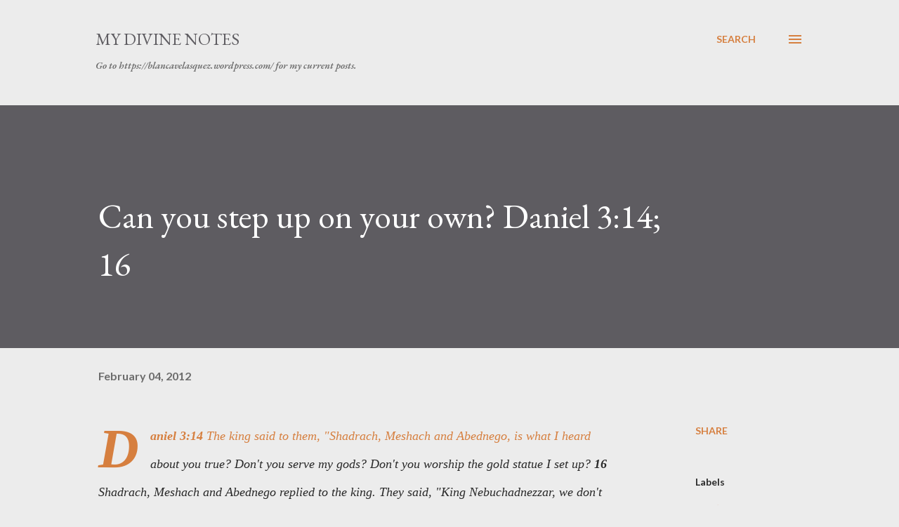

--- FILE ---
content_type: text/html; charset=UTF-8
request_url: https://www.mydivinenotes.com/2012/02/can-you-step-up-on-your-own-daniel-314.html
body_size: 29874
content:
<!DOCTYPE html>
<html dir='ltr' lang='en'>
<head>
<meta content='width=device-width, initial-scale=1' name='viewport'/>
<title>Can you step up on your own? Daniel 3:14; 16</title>
<meta content='text/html; charset=UTF-8' http-equiv='Content-Type'/>
<!-- Chrome, Firefox OS and Opera -->
<meta content='#ececec' name='theme-color'/>
<!-- Windows Phone -->
<meta content='#ececec' name='msapplication-navbutton-color'/>
<meta content='blogger' name='generator'/>
<link href='https://www.mydivinenotes.com/favicon.ico' rel='icon' type='image/x-icon'/>
<link href='https://www.mydivinenotes.com/2012/02/can-you-step-up-on-your-own-daniel-314.html' rel='canonical'/>
<link rel="alternate" type="application/atom+xml" title="     My Divine Notes - Atom" href="https://www.mydivinenotes.com/feeds/posts/default" />
<link rel="alternate" type="application/rss+xml" title="     My Divine Notes - RSS" href="https://www.mydivinenotes.com/feeds/posts/default?alt=rss" />
<link rel="service.post" type="application/atom+xml" title="     My Divine Notes - Atom" href="https://www.blogger.com/feeds/8092309895645973696/posts/default" />

<link rel="alternate" type="application/atom+xml" title="     My Divine Notes - Atom" href="https://www.mydivinenotes.com/feeds/6545679182908191955/comments/default" />
<!--Can't find substitution for tag [blog.ieCssRetrofitLinks]-->
<meta content='https://www.mydivinenotes.com/2012/02/can-you-step-up-on-your-own-daniel-314.html' property='og:url'/>
<meta content='Can you step up on your own? Daniel 3:14; 16' property='og:title'/>
<meta content='Christian blog to encourage and strengthen followers of Jesus Christ. Discuss strongholds, wisdom, forgiveness, love.' property='og:description'/>
<style type='text/css'>@font-face{font-family:'EB Garamond';font-style:italic;font-weight:600;font-display:swap;src:url(//fonts.gstatic.com/s/ebgaramond/v32/SlGFmQSNjdsmc35JDF1K5GRwUjcdlttVFm-rI7diR79wU6i1hGFJRvzr2Q.woff2)format('woff2');unicode-range:U+0460-052F,U+1C80-1C8A,U+20B4,U+2DE0-2DFF,U+A640-A69F,U+FE2E-FE2F;}@font-face{font-family:'EB Garamond';font-style:italic;font-weight:600;font-display:swap;src:url(//fonts.gstatic.com/s/ebgaramond/v32/SlGFmQSNjdsmc35JDF1K5GRwUjcdlttVFm-rI7diR795U6i1hGFJRvzr2Q.woff2)format('woff2');unicode-range:U+0301,U+0400-045F,U+0490-0491,U+04B0-04B1,U+2116;}@font-face{font-family:'EB Garamond';font-style:italic;font-weight:600;font-display:swap;src:url(//fonts.gstatic.com/s/ebgaramond/v32/SlGFmQSNjdsmc35JDF1K5GRwUjcdlttVFm-rI7diR79xU6i1hGFJRvzr2Q.woff2)format('woff2');unicode-range:U+1F00-1FFF;}@font-face{font-family:'EB Garamond';font-style:italic;font-weight:600;font-display:swap;src:url(//fonts.gstatic.com/s/ebgaramond/v32/SlGFmQSNjdsmc35JDF1K5GRwUjcdlttVFm-rI7diR79-U6i1hGFJRvzr2Q.woff2)format('woff2');unicode-range:U+0370-0377,U+037A-037F,U+0384-038A,U+038C,U+038E-03A1,U+03A3-03FF;}@font-face{font-family:'EB Garamond';font-style:italic;font-weight:600;font-display:swap;src:url(//fonts.gstatic.com/s/ebgaramond/v32/SlGFmQSNjdsmc35JDF1K5GRwUjcdlttVFm-rI7diR79yU6i1hGFJRvzr2Q.woff2)format('woff2');unicode-range:U+0102-0103,U+0110-0111,U+0128-0129,U+0168-0169,U+01A0-01A1,U+01AF-01B0,U+0300-0301,U+0303-0304,U+0308-0309,U+0323,U+0329,U+1EA0-1EF9,U+20AB;}@font-face{font-family:'EB Garamond';font-style:italic;font-weight:600;font-display:swap;src:url(//fonts.gstatic.com/s/ebgaramond/v32/SlGFmQSNjdsmc35JDF1K5GRwUjcdlttVFm-rI7diR79zU6i1hGFJRvzr2Q.woff2)format('woff2');unicode-range:U+0100-02BA,U+02BD-02C5,U+02C7-02CC,U+02CE-02D7,U+02DD-02FF,U+0304,U+0308,U+0329,U+1D00-1DBF,U+1E00-1E9F,U+1EF2-1EFF,U+2020,U+20A0-20AB,U+20AD-20C0,U+2113,U+2C60-2C7F,U+A720-A7FF;}@font-face{font-family:'EB Garamond';font-style:italic;font-weight:600;font-display:swap;src:url(//fonts.gstatic.com/s/ebgaramond/v32/SlGFmQSNjdsmc35JDF1K5GRwUjcdlttVFm-rI7diR799U6i1hGFJRvw.woff2)format('woff2');unicode-range:U+0000-00FF,U+0131,U+0152-0153,U+02BB-02BC,U+02C6,U+02DA,U+02DC,U+0304,U+0308,U+0329,U+2000-206F,U+20AC,U+2122,U+2191,U+2193,U+2212,U+2215,U+FEFF,U+FFFD;}@font-face{font-family:'EB Garamond';font-style:normal;font-weight:400;font-display:swap;src:url(//fonts.gstatic.com/s/ebgaramond/v32/SlGDmQSNjdsmc35JDF1K5E55YMjF_7DPuGi-6_RkCY9_WamXgHlIbvw.woff2)format('woff2');unicode-range:U+0460-052F,U+1C80-1C8A,U+20B4,U+2DE0-2DFF,U+A640-A69F,U+FE2E-FE2F;}@font-face{font-family:'EB Garamond';font-style:normal;font-weight:400;font-display:swap;src:url(//fonts.gstatic.com/s/ebgaramond/v32/SlGDmQSNjdsmc35JDF1K5E55YMjF_7DPuGi-6_RkAI9_WamXgHlIbvw.woff2)format('woff2');unicode-range:U+0301,U+0400-045F,U+0490-0491,U+04B0-04B1,U+2116;}@font-face{font-family:'EB Garamond';font-style:normal;font-weight:400;font-display:swap;src:url(//fonts.gstatic.com/s/ebgaramond/v32/SlGDmQSNjdsmc35JDF1K5E55YMjF_7DPuGi-6_RkCI9_WamXgHlIbvw.woff2)format('woff2');unicode-range:U+1F00-1FFF;}@font-face{font-family:'EB Garamond';font-style:normal;font-weight:400;font-display:swap;src:url(//fonts.gstatic.com/s/ebgaramond/v32/SlGDmQSNjdsmc35JDF1K5E55YMjF_7DPuGi-6_RkB49_WamXgHlIbvw.woff2)format('woff2');unicode-range:U+0370-0377,U+037A-037F,U+0384-038A,U+038C,U+038E-03A1,U+03A3-03FF;}@font-face{font-family:'EB Garamond';font-style:normal;font-weight:400;font-display:swap;src:url(//fonts.gstatic.com/s/ebgaramond/v32/SlGDmQSNjdsmc35JDF1K5E55YMjF_7DPuGi-6_RkC49_WamXgHlIbvw.woff2)format('woff2');unicode-range:U+0102-0103,U+0110-0111,U+0128-0129,U+0168-0169,U+01A0-01A1,U+01AF-01B0,U+0300-0301,U+0303-0304,U+0308-0309,U+0323,U+0329,U+1EA0-1EF9,U+20AB;}@font-face{font-family:'EB Garamond';font-style:normal;font-weight:400;font-display:swap;src:url(//fonts.gstatic.com/s/ebgaramond/v32/SlGDmQSNjdsmc35JDF1K5E55YMjF_7DPuGi-6_RkCo9_WamXgHlIbvw.woff2)format('woff2');unicode-range:U+0100-02BA,U+02BD-02C5,U+02C7-02CC,U+02CE-02D7,U+02DD-02FF,U+0304,U+0308,U+0329,U+1D00-1DBF,U+1E00-1E9F,U+1EF2-1EFF,U+2020,U+20A0-20AB,U+20AD-20C0,U+2113,U+2C60-2C7F,U+A720-A7FF;}@font-face{font-family:'EB Garamond';font-style:normal;font-weight:400;font-display:swap;src:url(//fonts.gstatic.com/s/ebgaramond/v32/SlGDmQSNjdsmc35JDF1K5E55YMjF_7DPuGi-6_RkBI9_WamXgHlI.woff2)format('woff2');unicode-range:U+0000-00FF,U+0131,U+0152-0153,U+02BB-02BC,U+02C6,U+02DA,U+02DC,U+0304,U+0308,U+0329,U+2000-206F,U+20AC,U+2122,U+2191,U+2193,U+2212,U+2215,U+FEFF,U+FFFD;}@font-face{font-family:'Lato';font-style:normal;font-weight:400;font-display:swap;src:url(//fonts.gstatic.com/s/lato/v25/S6uyw4BMUTPHjxAwXiWtFCfQ7A.woff2)format('woff2');unicode-range:U+0100-02BA,U+02BD-02C5,U+02C7-02CC,U+02CE-02D7,U+02DD-02FF,U+0304,U+0308,U+0329,U+1D00-1DBF,U+1E00-1E9F,U+1EF2-1EFF,U+2020,U+20A0-20AB,U+20AD-20C0,U+2113,U+2C60-2C7F,U+A720-A7FF;}@font-face{font-family:'Lato';font-style:normal;font-weight:400;font-display:swap;src:url(//fonts.gstatic.com/s/lato/v25/S6uyw4BMUTPHjx4wXiWtFCc.woff2)format('woff2');unicode-range:U+0000-00FF,U+0131,U+0152-0153,U+02BB-02BC,U+02C6,U+02DA,U+02DC,U+0304,U+0308,U+0329,U+2000-206F,U+20AC,U+2122,U+2191,U+2193,U+2212,U+2215,U+FEFF,U+FFFD;}@font-face{font-family:'Lato';font-style:normal;font-weight:700;font-display:swap;src:url(//fonts.gstatic.com/s/lato/v25/S6u9w4BMUTPHh6UVSwaPGQ3q5d0N7w.woff2)format('woff2');unicode-range:U+0100-02BA,U+02BD-02C5,U+02C7-02CC,U+02CE-02D7,U+02DD-02FF,U+0304,U+0308,U+0329,U+1D00-1DBF,U+1E00-1E9F,U+1EF2-1EFF,U+2020,U+20A0-20AB,U+20AD-20C0,U+2113,U+2C60-2C7F,U+A720-A7FF;}@font-face{font-family:'Lato';font-style:normal;font-weight:700;font-display:swap;src:url(//fonts.gstatic.com/s/lato/v25/S6u9w4BMUTPHh6UVSwiPGQ3q5d0.woff2)format('woff2');unicode-range:U+0000-00FF,U+0131,U+0152-0153,U+02BB-02BC,U+02C6,U+02DA,U+02DC,U+0304,U+0308,U+0329,U+2000-206F,U+20AC,U+2122,U+2191,U+2193,U+2212,U+2215,U+FEFF,U+FFFD;}@font-face{font-family:'Open Sans';font-style:normal;font-weight:600;font-stretch:100%;font-display:swap;src:url(//fonts.gstatic.com/s/opensans/v44/memSYaGs126MiZpBA-UvWbX2vVnXBbObj2OVZyOOSr4dVJWUgsgH1x4taVIUwaEQbjB_mQ.woff2)format('woff2');unicode-range:U+0460-052F,U+1C80-1C8A,U+20B4,U+2DE0-2DFF,U+A640-A69F,U+FE2E-FE2F;}@font-face{font-family:'Open Sans';font-style:normal;font-weight:600;font-stretch:100%;font-display:swap;src:url(//fonts.gstatic.com/s/opensans/v44/memSYaGs126MiZpBA-UvWbX2vVnXBbObj2OVZyOOSr4dVJWUgsgH1x4kaVIUwaEQbjB_mQ.woff2)format('woff2');unicode-range:U+0301,U+0400-045F,U+0490-0491,U+04B0-04B1,U+2116;}@font-face{font-family:'Open Sans';font-style:normal;font-weight:600;font-stretch:100%;font-display:swap;src:url(//fonts.gstatic.com/s/opensans/v44/memSYaGs126MiZpBA-UvWbX2vVnXBbObj2OVZyOOSr4dVJWUgsgH1x4saVIUwaEQbjB_mQ.woff2)format('woff2');unicode-range:U+1F00-1FFF;}@font-face{font-family:'Open Sans';font-style:normal;font-weight:600;font-stretch:100%;font-display:swap;src:url(//fonts.gstatic.com/s/opensans/v44/memSYaGs126MiZpBA-UvWbX2vVnXBbObj2OVZyOOSr4dVJWUgsgH1x4jaVIUwaEQbjB_mQ.woff2)format('woff2');unicode-range:U+0370-0377,U+037A-037F,U+0384-038A,U+038C,U+038E-03A1,U+03A3-03FF;}@font-face{font-family:'Open Sans';font-style:normal;font-weight:600;font-stretch:100%;font-display:swap;src:url(//fonts.gstatic.com/s/opensans/v44/memSYaGs126MiZpBA-UvWbX2vVnXBbObj2OVZyOOSr4dVJWUgsgH1x4iaVIUwaEQbjB_mQ.woff2)format('woff2');unicode-range:U+0307-0308,U+0590-05FF,U+200C-2010,U+20AA,U+25CC,U+FB1D-FB4F;}@font-face{font-family:'Open Sans';font-style:normal;font-weight:600;font-stretch:100%;font-display:swap;src:url(//fonts.gstatic.com/s/opensans/v44/memSYaGs126MiZpBA-UvWbX2vVnXBbObj2OVZyOOSr4dVJWUgsgH1x5caVIUwaEQbjB_mQ.woff2)format('woff2');unicode-range:U+0302-0303,U+0305,U+0307-0308,U+0310,U+0312,U+0315,U+031A,U+0326-0327,U+032C,U+032F-0330,U+0332-0333,U+0338,U+033A,U+0346,U+034D,U+0391-03A1,U+03A3-03A9,U+03B1-03C9,U+03D1,U+03D5-03D6,U+03F0-03F1,U+03F4-03F5,U+2016-2017,U+2034-2038,U+203C,U+2040,U+2043,U+2047,U+2050,U+2057,U+205F,U+2070-2071,U+2074-208E,U+2090-209C,U+20D0-20DC,U+20E1,U+20E5-20EF,U+2100-2112,U+2114-2115,U+2117-2121,U+2123-214F,U+2190,U+2192,U+2194-21AE,U+21B0-21E5,U+21F1-21F2,U+21F4-2211,U+2213-2214,U+2216-22FF,U+2308-230B,U+2310,U+2319,U+231C-2321,U+2336-237A,U+237C,U+2395,U+239B-23B7,U+23D0,U+23DC-23E1,U+2474-2475,U+25AF,U+25B3,U+25B7,U+25BD,U+25C1,U+25CA,U+25CC,U+25FB,U+266D-266F,U+27C0-27FF,U+2900-2AFF,U+2B0E-2B11,U+2B30-2B4C,U+2BFE,U+3030,U+FF5B,U+FF5D,U+1D400-1D7FF,U+1EE00-1EEFF;}@font-face{font-family:'Open Sans';font-style:normal;font-weight:600;font-stretch:100%;font-display:swap;src:url(//fonts.gstatic.com/s/opensans/v44/memSYaGs126MiZpBA-UvWbX2vVnXBbObj2OVZyOOSr4dVJWUgsgH1x5OaVIUwaEQbjB_mQ.woff2)format('woff2');unicode-range:U+0001-000C,U+000E-001F,U+007F-009F,U+20DD-20E0,U+20E2-20E4,U+2150-218F,U+2190,U+2192,U+2194-2199,U+21AF,U+21E6-21F0,U+21F3,U+2218-2219,U+2299,U+22C4-22C6,U+2300-243F,U+2440-244A,U+2460-24FF,U+25A0-27BF,U+2800-28FF,U+2921-2922,U+2981,U+29BF,U+29EB,U+2B00-2BFF,U+4DC0-4DFF,U+FFF9-FFFB,U+10140-1018E,U+10190-1019C,U+101A0,U+101D0-101FD,U+102E0-102FB,U+10E60-10E7E,U+1D2C0-1D2D3,U+1D2E0-1D37F,U+1F000-1F0FF,U+1F100-1F1AD,U+1F1E6-1F1FF,U+1F30D-1F30F,U+1F315,U+1F31C,U+1F31E,U+1F320-1F32C,U+1F336,U+1F378,U+1F37D,U+1F382,U+1F393-1F39F,U+1F3A7-1F3A8,U+1F3AC-1F3AF,U+1F3C2,U+1F3C4-1F3C6,U+1F3CA-1F3CE,U+1F3D4-1F3E0,U+1F3ED,U+1F3F1-1F3F3,U+1F3F5-1F3F7,U+1F408,U+1F415,U+1F41F,U+1F426,U+1F43F,U+1F441-1F442,U+1F444,U+1F446-1F449,U+1F44C-1F44E,U+1F453,U+1F46A,U+1F47D,U+1F4A3,U+1F4B0,U+1F4B3,U+1F4B9,U+1F4BB,U+1F4BF,U+1F4C8-1F4CB,U+1F4D6,U+1F4DA,U+1F4DF,U+1F4E3-1F4E6,U+1F4EA-1F4ED,U+1F4F7,U+1F4F9-1F4FB,U+1F4FD-1F4FE,U+1F503,U+1F507-1F50B,U+1F50D,U+1F512-1F513,U+1F53E-1F54A,U+1F54F-1F5FA,U+1F610,U+1F650-1F67F,U+1F687,U+1F68D,U+1F691,U+1F694,U+1F698,U+1F6AD,U+1F6B2,U+1F6B9-1F6BA,U+1F6BC,U+1F6C6-1F6CF,U+1F6D3-1F6D7,U+1F6E0-1F6EA,U+1F6F0-1F6F3,U+1F6F7-1F6FC,U+1F700-1F7FF,U+1F800-1F80B,U+1F810-1F847,U+1F850-1F859,U+1F860-1F887,U+1F890-1F8AD,U+1F8B0-1F8BB,U+1F8C0-1F8C1,U+1F900-1F90B,U+1F93B,U+1F946,U+1F984,U+1F996,U+1F9E9,U+1FA00-1FA6F,U+1FA70-1FA7C,U+1FA80-1FA89,U+1FA8F-1FAC6,U+1FACE-1FADC,U+1FADF-1FAE9,U+1FAF0-1FAF8,U+1FB00-1FBFF;}@font-face{font-family:'Open Sans';font-style:normal;font-weight:600;font-stretch:100%;font-display:swap;src:url(//fonts.gstatic.com/s/opensans/v44/memSYaGs126MiZpBA-UvWbX2vVnXBbObj2OVZyOOSr4dVJWUgsgH1x4vaVIUwaEQbjB_mQ.woff2)format('woff2');unicode-range:U+0102-0103,U+0110-0111,U+0128-0129,U+0168-0169,U+01A0-01A1,U+01AF-01B0,U+0300-0301,U+0303-0304,U+0308-0309,U+0323,U+0329,U+1EA0-1EF9,U+20AB;}@font-face{font-family:'Open Sans';font-style:normal;font-weight:600;font-stretch:100%;font-display:swap;src:url(//fonts.gstatic.com/s/opensans/v44/memSYaGs126MiZpBA-UvWbX2vVnXBbObj2OVZyOOSr4dVJWUgsgH1x4uaVIUwaEQbjB_mQ.woff2)format('woff2');unicode-range:U+0100-02BA,U+02BD-02C5,U+02C7-02CC,U+02CE-02D7,U+02DD-02FF,U+0304,U+0308,U+0329,U+1D00-1DBF,U+1E00-1E9F,U+1EF2-1EFF,U+2020,U+20A0-20AB,U+20AD-20C0,U+2113,U+2C60-2C7F,U+A720-A7FF;}@font-face{font-family:'Open Sans';font-style:normal;font-weight:600;font-stretch:100%;font-display:swap;src:url(//fonts.gstatic.com/s/opensans/v44/memSYaGs126MiZpBA-UvWbX2vVnXBbObj2OVZyOOSr4dVJWUgsgH1x4gaVIUwaEQbjA.woff2)format('woff2');unicode-range:U+0000-00FF,U+0131,U+0152-0153,U+02BB-02BC,U+02C6,U+02DA,U+02DC,U+0304,U+0308,U+0329,U+2000-206F,U+20AC,U+2122,U+2191,U+2193,U+2212,U+2215,U+FEFF,U+FFFD;}</style>
<style id='page-skin-1' type='text/css'><!--
/*! normalize.css v3.0.1 | MIT License | git.io/normalize */html{font-family:sans-serif;-ms-text-size-adjust:100%;-webkit-text-size-adjust:100%}body{margin:0}article,aside,details,figcaption,figure,footer,header,hgroup,main,nav,section,summary{display:block}audio,canvas,progress,video{display:inline-block;vertical-align:baseline}audio:not([controls]){display:none;height:0}[hidden],template{display:none}a{background:transparent}a:active,a:hover{outline:0}abbr[title]{border-bottom:1px dotted}b,strong{font-weight:bold}dfn{font-style:italic}h1{font-size:2em;margin:.67em 0}mark{background:#ff0;color:#000}small{font-size:80%}sub,sup{font-size:75%;line-height:0;position:relative;vertical-align:baseline}sup{top:-0.5em}sub{bottom:-0.25em}img{border:0}svg:not(:root){overflow:hidden}figure{margin:1em 40px}hr{-moz-box-sizing:content-box;box-sizing:content-box;height:0}pre{overflow:auto}code,kbd,pre,samp{font-family:monospace,monospace;font-size:1em}button,input,optgroup,select,textarea{color:inherit;font:inherit;margin:0}button{overflow:visible}button,select{text-transform:none}button,html input[type="button"],input[type="reset"],input[type="submit"]{-webkit-appearance:button;cursor:pointer}button[disabled],html input[disabled]{cursor:default}button::-moz-focus-inner,input::-moz-focus-inner{border:0;padding:0}input{line-height:normal}input[type="checkbox"],input[type="radio"]{box-sizing:border-box;padding:0}input[type="number"]::-webkit-inner-spin-button,input[type="number"]::-webkit-outer-spin-button{height:auto}input[type="search"]{-webkit-appearance:textfield;-moz-box-sizing:content-box;-webkit-box-sizing:content-box;box-sizing:content-box}input[type="search"]::-webkit-search-cancel-button,input[type="search"]::-webkit-search-decoration{-webkit-appearance:none}fieldset{border:1px solid #c0c0c0;margin:0 2px;padding:.35em .625em .75em}legend{border:0;padding:0}textarea{overflow:auto}optgroup{font-weight:bold}table{border-collapse:collapse;border-spacing:0}td,th{padding:0}
body{
overflow-wrap:break-word;
word-break:break-word;
word-wrap:break-word
}
.hidden{
display:none
}
.invisible{
visibility:hidden
}
.container::after,.float-container::after{
clear:both;
content:"";
display:table
}
.clearboth{
clear:both
}
#comments .comment .comment-actions,.subscribe-popup .FollowByEmail .follow-by-email-submit,.widget.Profile .profile-link{
background:0 0;
border:0;
box-shadow:none;
color:#d67f3f;
cursor:pointer;
font-size:14px;
font-weight:700;
outline:0;
text-decoration:none;
text-transform:uppercase;
width:auto
}
.dim-overlay{
background-color:rgba(0,0,0,.54);
height:100vh;
left:0;
position:fixed;
top:0;
width:100%
}
#sharing-dim-overlay{
background-color:transparent
}
input::-ms-clear{
display:none
}
.blogger-logo,.svg-icon-24.blogger-logo{
fill:#ff9800;
opacity:1
}
.loading-spinner-large{
-webkit-animation:mspin-rotate 1.568s infinite linear;
animation:mspin-rotate 1.568s infinite linear;
height:48px;
overflow:hidden;
position:absolute;
width:48px;
z-index:200
}
.loading-spinner-large>div{
-webkit-animation:mspin-revrot 5332ms infinite steps(4);
animation:mspin-revrot 5332ms infinite steps(4)
}
.loading-spinner-large>div>div{
-webkit-animation:mspin-singlecolor-large-film 1333ms infinite steps(81);
animation:mspin-singlecolor-large-film 1333ms infinite steps(81);
background-size:100%;
height:48px;
width:3888px
}
.mspin-black-large>div>div,.mspin-grey_54-large>div>div{
background-image:url(https://www.blogblog.com/indie/mspin_black_large.svg)
}
.mspin-white-large>div>div{
background-image:url(https://www.blogblog.com/indie/mspin_white_large.svg)
}
.mspin-grey_54-large{
opacity:.54
}
@-webkit-keyframes mspin-singlecolor-large-film{
from{
-webkit-transform:translateX(0);
transform:translateX(0)
}
to{
-webkit-transform:translateX(-3888px);
transform:translateX(-3888px)
}
}
@keyframes mspin-singlecolor-large-film{
from{
-webkit-transform:translateX(0);
transform:translateX(0)
}
to{
-webkit-transform:translateX(-3888px);
transform:translateX(-3888px)
}
}
@-webkit-keyframes mspin-rotate{
from{
-webkit-transform:rotate(0);
transform:rotate(0)
}
to{
-webkit-transform:rotate(360deg);
transform:rotate(360deg)
}
}
@keyframes mspin-rotate{
from{
-webkit-transform:rotate(0);
transform:rotate(0)
}
to{
-webkit-transform:rotate(360deg);
transform:rotate(360deg)
}
}
@-webkit-keyframes mspin-revrot{
from{
-webkit-transform:rotate(0);
transform:rotate(0)
}
to{
-webkit-transform:rotate(-360deg);
transform:rotate(-360deg)
}
}
@keyframes mspin-revrot{
from{
-webkit-transform:rotate(0);
transform:rotate(0)
}
to{
-webkit-transform:rotate(-360deg);
transform:rotate(-360deg)
}
}
.skip-navigation{
background-color:#fff;
box-sizing:border-box;
color:#000;
display:block;
height:0;
left:0;
line-height:50px;
overflow:hidden;
padding-top:0;
position:fixed;
text-align:center;
top:0;
-webkit-transition:box-shadow .3s,height .3s,padding-top .3s;
transition:box-shadow .3s,height .3s,padding-top .3s;
width:100%;
z-index:900
}
.skip-navigation:focus{
box-shadow:0 4px 5px 0 rgba(0,0,0,.14),0 1px 10px 0 rgba(0,0,0,.12),0 2px 4px -1px rgba(0,0,0,.2);
height:50px
}
#main{
outline:0
}
.main-heading{
position:absolute;
clip:rect(1px,1px,1px,1px);
padding:0;
border:0;
height:1px;
width:1px;
overflow:hidden
}
.Attribution{
margin-top:1em;
text-align:center
}
.Attribution .blogger img,.Attribution .blogger svg{
vertical-align:bottom
}
.Attribution .blogger img{
margin-right:.5em
}
.Attribution div{
line-height:24px;
margin-top:.5em
}
.Attribution .copyright,.Attribution .image-attribution{
font-size:.7em;
margin-top:1.5em
}
.BLOG_mobile_video_class{
display:none
}
.bg-photo{
background-attachment:scroll!important
}
body .CSS_LIGHTBOX{
z-index:900
}
.extendable .show-less,.extendable .show-more{
border-color:#d67f3f;
color:#d67f3f;
margin-top:8px
}
.extendable .show-less.hidden,.extendable .show-more.hidden{
display:none
}
.inline-ad{
display:none;
max-width:100%;
overflow:hidden
}
.adsbygoogle{
display:block
}
#cookieChoiceInfo{
bottom:0;
top:auto
}
iframe.b-hbp-video{
border:0
}
.post-body img{
max-width:100%
}
.post-body iframe{
max-width:100%
}
.post-body a[imageanchor="1"]{
display:inline-block
}
.byline{
margin-right:1em
}
.byline:last-child{
margin-right:0
}
.link-copied-dialog{
max-width:520px;
outline:0
}
.link-copied-dialog .modal-dialog-buttons{
margin-top:8px
}
.link-copied-dialog .goog-buttonset-default{
background:0 0;
border:0
}
.link-copied-dialog .goog-buttonset-default:focus{
outline:0
}
.paging-control-container{
margin-bottom:16px
}
.paging-control-container .paging-control{
display:inline-block
}
.paging-control-container .comment-range-text::after,.paging-control-container .paging-control{
color:#d67f3f
}
.paging-control-container .comment-range-text,.paging-control-container .paging-control{
margin-right:8px
}
.paging-control-container .comment-range-text::after,.paging-control-container .paging-control::after{
content:"\b7";
cursor:default;
padding-left:8px;
pointer-events:none
}
.paging-control-container .comment-range-text:last-child::after,.paging-control-container .paging-control:last-child::after{
content:none
}
.byline.reactions iframe{
height:20px
}
.b-notification{
color:#000;
background-color:#fff;
border-bottom:solid 1px #000;
box-sizing:border-box;
padding:16px 32px;
text-align:center
}
.b-notification.visible{
-webkit-transition:margin-top .3s cubic-bezier(.4,0,.2,1);
transition:margin-top .3s cubic-bezier(.4,0,.2,1)
}
.b-notification.invisible{
position:absolute
}
.b-notification-close{
position:absolute;
right:8px;
top:8px
}
.no-posts-message{
line-height:40px;
text-align:center
}
@media screen and (max-width:968px){
body.item-view .post-body a[imageanchor="1"][style*="float: left;"],body.item-view .post-body a[imageanchor="1"][style*="float: right;"]{
float:none!important;
clear:none!important
}
body.item-view .post-body a[imageanchor="1"] img{
display:block;
height:auto;
margin:0 auto
}
body.item-view .post-body>.separator:first-child>a[imageanchor="1"]:first-child{
margin-top:20px
}
.post-body a[imageanchor]{
display:block
}
body.item-view .post-body a[imageanchor="1"]{
margin-left:0!important;
margin-right:0!important
}
body.item-view .post-body a[imageanchor="1"]+a[imageanchor="1"]{
margin-top:16px
}
}
.item-control{
display:none
}
#comments{
border-top:1px dashed rgba(0,0,0,.54);
margin-top:20px;
padding:20px
}
#comments .comment-thread ol{
margin:0;
padding-left:0;
padding-left:0
}
#comments .comment .comment-replybox-single,#comments .comment-thread .comment-replies{
margin-left:60px
}
#comments .comment-thread .thread-count{
display:none
}
#comments .comment{
list-style-type:none;
padding:0 0 30px;
position:relative
}
#comments .comment .comment{
padding-bottom:8px
}
.comment .avatar-image-container{
position:absolute
}
.comment .avatar-image-container img{
border-radius:50%
}
.avatar-image-container svg,.comment .avatar-image-container .avatar-icon{
border-radius:50%;
border:solid 1px #d67f3f;
box-sizing:border-box;
fill:#d67f3f;
height:35px;
margin:0;
padding:7px;
width:35px
}
.comment .comment-block{
margin-top:10px;
margin-left:60px;
padding-bottom:0
}
#comments .comment-author-header-wrapper{
margin-left:40px
}
#comments .comment .thread-expanded .comment-block{
padding-bottom:20px
}
#comments .comment .comment-header .user,#comments .comment .comment-header .user a{
color:#292929;
font-style:normal;
font-weight:700
}
#comments .comment .comment-actions{
bottom:0;
margin-bottom:15px;
position:absolute
}
#comments .comment .comment-actions>*{
margin-right:8px
}
#comments .comment .comment-header .datetime{
bottom:0;
color:rgba(0,0,0,0.54);
display:inline-block;
font-size:13px;
font-style:italic;
margin-left:8px
}
#comments .comment .comment-footer .comment-timestamp a,#comments .comment .comment-header .datetime a{
color:rgba(0,0,0,0.54)
}
#comments .comment .comment-content,.comment .comment-body{
margin-top:12px;
word-break:break-word
}
.comment-body{
margin-bottom:12px
}
#comments.embed[data-num-comments="0"]{
border:0;
margin-top:0;
padding-top:0
}
#comments.embed[data-num-comments="0"] #comment-post-message,#comments.embed[data-num-comments="0"] div.comment-form>p,#comments.embed[data-num-comments="0"] p.comment-footer{
display:none
}
#comment-editor-src{
display:none
}
.comments .comments-content .loadmore.loaded{
max-height:0;
opacity:0;
overflow:hidden
}
.extendable .remaining-items{
height:0;
overflow:hidden;
-webkit-transition:height .3s cubic-bezier(.4,0,.2,1);
transition:height .3s cubic-bezier(.4,0,.2,1)
}
.extendable .remaining-items.expanded{
height:auto
}
.svg-icon-24,.svg-icon-24-button{
cursor:pointer;
height:24px;
width:24px;
min-width:24px
}
.touch-icon{
margin:-12px;
padding:12px
}
.touch-icon:active,.touch-icon:focus{
background-color:rgba(153,153,153,.4);
border-radius:50%
}
svg:not(:root).touch-icon{
overflow:visible
}
html[dir=rtl] .rtl-reversible-icon{
-webkit-transform:scaleX(-1);
-ms-transform:scaleX(-1);
transform:scaleX(-1)
}
.svg-icon-24-button,.touch-icon-button{
background:0 0;
border:0;
margin:0;
outline:0;
padding:0
}
.touch-icon-button .touch-icon:active,.touch-icon-button .touch-icon:focus{
background-color:transparent
}
.touch-icon-button:active .touch-icon,.touch-icon-button:focus .touch-icon{
background-color:rgba(153,153,153,.4);
border-radius:50%
}
.Profile .default-avatar-wrapper .avatar-icon{
border-radius:50%;
border:solid 1px #000000;
box-sizing:border-box;
fill:#000000;
margin:0
}
.Profile .individual .default-avatar-wrapper .avatar-icon{
padding:25px
}
.Profile .individual .avatar-icon,.Profile .individual .profile-img{
height:120px;
width:120px
}
.Profile .team .default-avatar-wrapper .avatar-icon{
padding:8px
}
.Profile .team .avatar-icon,.Profile .team .default-avatar-wrapper,.Profile .team .profile-img{
height:40px;
width:40px
}
.snippet-container{
margin:0;
position:relative;
overflow:hidden
}
.snippet-fade{
bottom:0;
box-sizing:border-box;
position:absolute;
width:96px
}
.snippet-fade{
right:0
}
.snippet-fade:after{
content:"\2026"
}
.snippet-fade:after{
float:right
}
.post-bottom{
-webkit-box-align:center;
-webkit-align-items:center;
-ms-flex-align:center;
align-items:center;
display:-webkit-box;
display:-webkit-flex;
display:-ms-flexbox;
display:flex;
-webkit-flex-wrap:wrap;
-ms-flex-wrap:wrap;
flex-wrap:wrap
}
.post-footer{
-webkit-box-flex:1;
-webkit-flex:1 1 auto;
-ms-flex:1 1 auto;
flex:1 1 auto;
-webkit-flex-wrap:wrap;
-ms-flex-wrap:wrap;
flex-wrap:wrap;
-webkit-box-ordinal-group:2;
-webkit-order:1;
-ms-flex-order:1;
order:1
}
.post-footer>*{
-webkit-box-flex:0;
-webkit-flex:0 1 auto;
-ms-flex:0 1 auto;
flex:0 1 auto
}
.post-footer .byline:last-child{
margin-right:1em
}
.jump-link{
-webkit-box-flex:0;
-webkit-flex:0 0 auto;
-ms-flex:0 0 auto;
flex:0 0 auto;
-webkit-box-ordinal-group:3;
-webkit-order:2;
-ms-flex-order:2;
order:2
}
.centered-top-container.sticky{
left:0;
position:fixed;
right:0;
top:0;
width:auto;
z-index:8;
-webkit-transition-property:opacity,-webkit-transform;
transition-property:opacity,-webkit-transform;
transition-property:transform,opacity;
transition-property:transform,opacity,-webkit-transform;
-webkit-transition-duration:.2s;
transition-duration:.2s;
-webkit-transition-timing-function:cubic-bezier(.4,0,.2,1);
transition-timing-function:cubic-bezier(.4,0,.2,1)
}
.centered-top-placeholder{
display:none
}
.collapsed-header .centered-top-placeholder{
display:block
}
.centered-top-container .Header .replaced h1,.centered-top-placeholder .Header .replaced h1{
display:none
}
.centered-top-container.sticky .Header .replaced h1{
display:block
}
.centered-top-container.sticky .Header .header-widget{
background:0 0
}
.centered-top-container.sticky .Header .header-image-wrapper{
display:none
}
.centered-top-container img,.centered-top-placeholder img{
max-width:100%
}
.collapsible{
-webkit-transition:height .3s cubic-bezier(.4,0,.2,1);
transition:height .3s cubic-bezier(.4,0,.2,1)
}
.collapsible,.collapsible>summary{
display:block;
overflow:hidden
}
.collapsible>:not(summary){
display:none
}
.collapsible[open]>:not(summary){
display:block
}
.collapsible:focus,.collapsible>summary:focus{
outline:0
}
.collapsible>summary{
cursor:pointer;
display:block;
padding:0
}
.collapsible:focus>summary,.collapsible>summary:focus{
background-color:transparent
}
.collapsible>summary::-webkit-details-marker{
display:none
}
.collapsible-title{
-webkit-box-align:center;
-webkit-align-items:center;
-ms-flex-align:center;
align-items:center;
display:-webkit-box;
display:-webkit-flex;
display:-ms-flexbox;
display:flex
}
.collapsible-title .title{
-webkit-box-flex:1;
-webkit-flex:1 1 auto;
-ms-flex:1 1 auto;
flex:1 1 auto;
-webkit-box-ordinal-group:1;
-webkit-order:0;
-ms-flex-order:0;
order:0;
overflow:hidden;
text-overflow:ellipsis;
white-space:nowrap
}
.collapsible-title .chevron-down,.collapsible[open] .collapsible-title .chevron-up{
display:block
}
.collapsible-title .chevron-up,.collapsible[open] .collapsible-title .chevron-down{
display:none
}
.overflowable-container{
max-height:48px;
overflow:hidden;
position:relative
}
.overflow-button{
cursor:pointer
}
#overflowable-dim-overlay{
background:0 0
}
.overflow-popup{
box-shadow:0 2px 2px 0 rgba(0,0,0,.14),0 3px 1px -2px rgba(0,0,0,.2),0 1px 5px 0 rgba(0,0,0,.12);
background-color:#ececec;
left:0;
max-width:calc(100% - 32px);
position:absolute;
top:0;
visibility:hidden;
z-index:101
}
.overflow-popup ul{
list-style:none
}
.overflow-popup .tabs li,.overflow-popup li{
display:block;
height:auto
}
.overflow-popup .tabs li{
padding-left:0;
padding-right:0
}
.overflow-button.hidden,.overflow-popup .tabs li.hidden,.overflow-popup li.hidden{
display:none
}
.ripple{
position:relative
}
.ripple>*{
z-index:1
}
.splash-wrapper{
bottom:0;
left:0;
overflow:hidden;
pointer-events:none;
position:absolute;
right:0;
top:0;
z-index:0
}
.splash{
background:#ccc;
border-radius:100%;
display:block;
opacity:.6;
position:absolute;
-webkit-transform:scale(0);
-ms-transform:scale(0);
transform:scale(0)
}
.splash.animate{
-webkit-animation:ripple-effect .4s linear;
animation:ripple-effect .4s linear
}
@-webkit-keyframes ripple-effect{
100%{
opacity:0;
-webkit-transform:scale(2.5);
transform:scale(2.5)
}
}
@keyframes ripple-effect{
100%{
opacity:0;
-webkit-transform:scale(2.5);
transform:scale(2.5)
}
}
.search{
display:-webkit-box;
display:-webkit-flex;
display:-ms-flexbox;
display:flex;
line-height:24px;
width:24px
}
.search.focused{
width:100%
}
.search.focused .section{
width:100%
}
.search form{
z-index:101
}
.search h3{
display:none
}
.search form{
display:-webkit-box;
display:-webkit-flex;
display:-ms-flexbox;
display:flex;
-webkit-box-flex:1;
-webkit-flex:1 0 0;
-ms-flex:1 0 0px;
flex:1 0 0;
border-bottom:solid 1px transparent;
padding-bottom:8px
}
.search form>*{
display:none
}
.search.focused form>*{
display:block
}
.search .search-input label{
display:none
}
.centered-top-placeholder.cloned .search form{
z-index:30
}
.search.focused form{
border-color:#292929;
position:relative;
width:auto
}
.collapsed-header .centered-top-container .search.focused form{
border-bottom-color:transparent
}
.search-expand{
-webkit-box-flex:0;
-webkit-flex:0 0 auto;
-ms-flex:0 0 auto;
flex:0 0 auto
}
.search-expand-text{
display:none
}
.search-close{
display:inline;
vertical-align:middle
}
.search-input{
-webkit-box-flex:1;
-webkit-flex:1 0 1px;
-ms-flex:1 0 1px;
flex:1 0 1px
}
.search-input input{
background:0 0;
border:0;
box-sizing:border-box;
color:#292929;
display:inline-block;
outline:0;
width:calc(100% - 48px)
}
.search-input input.no-cursor{
color:transparent;
text-shadow:0 0 0 #292929
}
.collapsed-header .centered-top-container .search-action,.collapsed-header .centered-top-container .search-input input{
color:#292929
}
.collapsed-header .centered-top-container .search-input input.no-cursor{
color:transparent;
text-shadow:0 0 0 #292929
}
.collapsed-header .centered-top-container .search-input input.no-cursor:focus,.search-input input.no-cursor:focus{
outline:0
}
.search-focused>*{
visibility:hidden
}
.search-focused .search,.search-focused .search-icon{
visibility:visible
}
.search.focused .search-action{
display:block
}
.search.focused .search-action:disabled{
opacity:.3
}
.sidebar-container{
background-color:#f7f7f7;
max-width:320px;
overflow-y:auto;
-webkit-transition-property:-webkit-transform;
transition-property:-webkit-transform;
transition-property:transform;
transition-property:transform,-webkit-transform;
-webkit-transition-duration:.3s;
transition-duration:.3s;
-webkit-transition-timing-function:cubic-bezier(0,0,.2,1);
transition-timing-function:cubic-bezier(0,0,.2,1);
width:320px;
z-index:101;
-webkit-overflow-scrolling:touch
}
.sidebar-container .navigation{
line-height:0;
padding:16px
}
.sidebar-container .sidebar-back{
cursor:pointer
}
.sidebar-container .widget{
background:0 0;
margin:0 16px;
padding:16px 0
}
.sidebar-container .widget .title{
color:#000000;
margin:0
}
.sidebar-container .widget ul{
list-style:none;
margin:0;
padding:0
}
.sidebar-container .widget ul ul{
margin-left:1em
}
.sidebar-container .widget li{
font-size:16px;
line-height:normal
}
.sidebar-container .widget+.widget{
border-top:1px dashed #000000
}
.BlogArchive li{
margin:16px 0
}
.BlogArchive li:last-child{
margin-bottom:0
}
.Label li a{
display:inline-block
}
.BlogArchive .post-count,.Label .label-count{
float:right;
margin-left:.25em
}
.BlogArchive .post-count::before,.Label .label-count::before{
content:"("
}
.BlogArchive .post-count::after,.Label .label-count::after{
content:")"
}
.widget.Translate .skiptranslate>div{
display:block!important
}
.widget.Profile .profile-link{
display:-webkit-box;
display:-webkit-flex;
display:-ms-flexbox;
display:flex
}
.widget.Profile .team-member .default-avatar-wrapper,.widget.Profile .team-member .profile-img{
-webkit-box-flex:0;
-webkit-flex:0 0 auto;
-ms-flex:0 0 auto;
flex:0 0 auto;
margin-right:1em
}
.widget.Profile .individual .profile-link{
-webkit-box-orient:vertical;
-webkit-box-direction:normal;
-webkit-flex-direction:column;
-ms-flex-direction:column;
flex-direction:column
}
.widget.Profile .team .profile-link .profile-name{
-webkit-align-self:center;
-ms-flex-item-align:center;
align-self:center;
display:block;
-webkit-box-flex:1;
-webkit-flex:1 1 auto;
-ms-flex:1 1 auto;
flex:1 1 auto
}
.dim-overlay{
background-color:rgba(0,0,0,.54);
z-index:100
}
body.sidebar-visible{
overflow-y:hidden
}
@media screen and (max-width:1619px){
.sidebar-container{
bottom:0;
position:fixed;
top:0;
left:auto;
right:0
}
.sidebar-container.sidebar-invisible{
-webkit-transition-timing-function:cubic-bezier(.4,0,.6,1);
transition-timing-function:cubic-bezier(.4,0,.6,1);
-webkit-transform:translateX(320px);
-ms-transform:translateX(320px);
transform:translateX(320px)
}
}
.dialog{
box-shadow:0 2px 2px 0 rgba(0,0,0,.14),0 3px 1px -2px rgba(0,0,0,.2),0 1px 5px 0 rgba(0,0,0,.12);
background:#ececec;
box-sizing:border-box;
color:#292929;
padding:30px;
position:fixed;
text-align:center;
width:calc(100% - 24px);
z-index:101
}
.dialog input[type=email],.dialog input[type=text]{
background-color:transparent;
border:0;
border-bottom:solid 1px rgba(41,41,41,.12);
color:#292929;
display:block;
font-family:Lato, sans-serif;
font-size:16px;
line-height:24px;
margin:auto;
padding-bottom:7px;
outline:0;
text-align:center;
width:100%
}
.dialog input[type=email]::-webkit-input-placeholder,.dialog input[type=text]::-webkit-input-placeholder{
color:#292929
}
.dialog input[type=email]::-moz-placeholder,.dialog input[type=text]::-moz-placeholder{
color:#292929
}
.dialog input[type=email]:-ms-input-placeholder,.dialog input[type=text]:-ms-input-placeholder{
color:#292929
}
.dialog input[type=email]::-ms-input-placeholder,.dialog input[type=text]::-ms-input-placeholder{
color:#292929
}
.dialog input[type=email]::placeholder,.dialog input[type=text]::placeholder{
color:#292929
}
.dialog input[type=email]:focus,.dialog input[type=text]:focus{
border-bottom:solid 2px #d67f3f;
padding-bottom:6px
}
.dialog input.no-cursor{
color:transparent;
text-shadow:0 0 0 #292929
}
.dialog input.no-cursor:focus{
outline:0
}
.dialog input.no-cursor:focus{
outline:0
}
.dialog input[type=submit]{
font-family:Lato, sans-serif
}
.dialog .goog-buttonset-default{
color:#d67f3f
}
.subscribe-popup{
max-width:364px
}
.subscribe-popup h3{
color:#ffffff;
font-size:1.8em;
margin-top:0
}
.subscribe-popup .FollowByEmail h3{
display:none
}
.subscribe-popup .FollowByEmail .follow-by-email-submit{
color:#d67f3f;
display:inline-block;
margin:0 auto;
margin-top:24px;
width:auto;
white-space:normal
}
.subscribe-popup .FollowByEmail .follow-by-email-submit:disabled{
cursor:default;
opacity:.3
}
@media (max-width:800px){
.blog-name div.widget.Subscribe{
margin-bottom:16px
}
body.item-view .blog-name div.widget.Subscribe{
margin:8px auto 16px auto;
width:100%
}
}
body#layout .bg-photo,body#layout .bg-photo-overlay{
display:none
}
body#layout .page_body{
padding:0;
position:relative;
top:0
}
body#layout .page{
display:inline-block;
left:inherit;
position:relative;
vertical-align:top;
width:540px
}
body#layout .centered{
max-width:954px
}
body#layout .navigation{
display:none
}
body#layout .sidebar-container{
display:inline-block;
width:40%
}
body#layout .hamburger-menu,body#layout .search{
display:none
}
.widget.Sharing .sharing-button{
display:none
}
.widget.Sharing .sharing-buttons li{
padding:0
}
.widget.Sharing .sharing-buttons li span{
display:none
}
.post-share-buttons{
position:relative
}
.centered-bottom .share-buttons .svg-icon-24,.share-buttons .svg-icon-24{
fill:#d67f3f
}
.sharing-open.touch-icon-button:active .touch-icon,.sharing-open.touch-icon-button:focus .touch-icon{
background-color:transparent
}
.share-buttons{
background-color:#ececec;
border-radius:2px;
box-shadow:0 2px 2px 0 rgba(0,0,0,.14),0 3px 1px -2px rgba(0,0,0,.2),0 1px 5px 0 rgba(0,0,0,.12);
color:#d67f3f;
list-style:none;
margin:0;
padding:8px 0;
position:absolute;
top:-11px;
min-width:200px;
z-index:101
}
.share-buttons.hidden{
display:none
}
.sharing-button{
background:0 0;
border:0;
margin:0;
outline:0;
padding:0;
cursor:pointer
}
.share-buttons li{
margin:0;
height:48px
}
.share-buttons li:last-child{
margin-bottom:0
}
.share-buttons li .sharing-platform-button{
box-sizing:border-box;
cursor:pointer;
display:block;
height:100%;
margin-bottom:0;
padding:0 16px;
position:relative;
width:100%
}
.share-buttons li .sharing-platform-button:focus,.share-buttons li .sharing-platform-button:hover{
background-color:rgba(128,128,128,.1);
outline:0
}
.share-buttons li svg[class*=" sharing-"],.share-buttons li svg[class^=sharing-]{
position:absolute;
top:10px
}
.share-buttons li span.sharing-platform-button{
position:relative;
top:0
}
.share-buttons li .platform-sharing-text{
display:block;
font-size:16px;
line-height:48px;
white-space:nowrap
}
.share-buttons li .platform-sharing-text{
margin-left:56px
}
.flat-button{
cursor:pointer;
display:inline-block;
font-weight:700;
text-transform:uppercase;
border-radius:2px;
padding:8px;
margin:-8px
}
.flat-icon-button{
background:0 0;
border:0;
margin:0;
outline:0;
padding:0;
margin:-12px;
padding:12px;
cursor:pointer;
box-sizing:content-box;
display:inline-block;
line-height:0
}
.flat-icon-button,.flat-icon-button .splash-wrapper{
border-radius:50%
}
.flat-icon-button .splash.animate{
-webkit-animation-duration:.3s;
animation-duration:.3s
}
h1,h2,h3,h4,h5,h6{
margin:0
}
.post-body h1,.post-body h2,.post-body h3,.post-body h4,.post-body h5,.post-body h6{
margin:1em 0
}
.action-link,a{
color:#d67f3f;
cursor:pointer;
text-decoration:none
}
.action-link:visited,a:visited{
color:#d67f3f
}
.action-link:hover,a:hover{
color:#d67f3f
}
body{
background-color:#ececec;
color:#292929;
font:400 20px Lato, sans-serif;
margin:0 auto
}
.unused{
background:#ececec none repeat scroll top left
}
.dim-overlay{
z-index:100
}
.all-container{
min-height:100vh;
display:-webkit-box;
display:-webkit-flex;
display:-ms-flexbox;
display:flex;
-webkit-box-orient:vertical;
-webkit-box-direction:normal;
-webkit-flex-direction:column;
-ms-flex-direction:column;
flex-direction:column
}
body.sidebar-visible .all-container{
overflow-y:scroll
}
.page{
max-width:1280px;
width:100%
}
.Blog{
padding:0;
padding-left:136px
}
.main_content_container{
-webkit-box-flex:0;
-webkit-flex:0 0 auto;
-ms-flex:0 0 auto;
flex:0 0 auto;
margin:0 auto;
max-width:1600px;
width:100%
}
.centered-top-container{
-webkit-box-flex:0;
-webkit-flex:0 0 auto;
-ms-flex:0 0 auto;
flex:0 0 auto
}
.centered-top,.centered-top-placeholder{
box-sizing:border-box;
width:100%
}
.centered-top{
box-sizing:border-box;
margin:0 auto;
max-width:1280px;
padding:44px 136px 32px 136px;
width:100%
}
.centered-top h3{
color:rgba(0,0,0,0.54);
font:700 14px Lato, sans-serif
}
.centered{
width:100%
}
.centered-top-firstline{
display:-webkit-box;
display:-webkit-flex;
display:-ms-flexbox;
display:flex;
position:relative;
width:100%
}
.main_header_elements{
display:-webkit-box;
display:-webkit-flex;
display:-ms-flexbox;
display:flex;
-webkit-box-flex:0;
-webkit-flex:0 1 auto;
-ms-flex:0 1 auto;
flex:0 1 auto;
-webkit-box-ordinal-group:2;
-webkit-order:1;
-ms-flex-order:1;
order:1;
overflow-x:hidden;
width:100%
}
html[dir=rtl] .main_header_elements{
-webkit-box-ordinal-group:3;
-webkit-order:2;
-ms-flex-order:2;
order:2
}
body.search-view .centered-top.search-focused .blog-name{
display:none
}
.widget.Header img{
max-width:100%
}
.blog-name{
-webkit-box-flex:1;
-webkit-flex:1 1 auto;
-ms-flex:1 1 auto;
flex:1 1 auto;
min-width:0;
-webkit-box-ordinal-group:2;
-webkit-order:1;
-ms-flex-order:1;
order:1;
-webkit-transition:opacity .2s cubic-bezier(.4,0,.2,1);
transition:opacity .2s cubic-bezier(.4,0,.2,1)
}
.subscribe-section-container{
-webkit-box-flex:0;
-webkit-flex:0 0 auto;
-ms-flex:0 0 auto;
flex:0 0 auto;
-webkit-box-ordinal-group:3;
-webkit-order:2;
-ms-flex-order:2;
order:2
}
.search{
-webkit-box-flex:0;
-webkit-flex:0 0 auto;
-ms-flex:0 0 auto;
flex:0 0 auto;
-webkit-box-ordinal-group:4;
-webkit-order:3;
-ms-flex-order:3;
order:3;
line-height:24px
}
.search svg{
margin-bottom:0px;
margin-top:0px;
padding-bottom:0;
padding-top:0
}
.search,.search.focused{
display:block;
width:auto
}
.search .section{
opacity:0;
position:absolute;
right:0;
top:0;
-webkit-transition:opacity .2s cubic-bezier(.4,0,.2,1);
transition:opacity .2s cubic-bezier(.4,0,.2,1)
}
.search-expand{
background:0 0;
border:0;
margin:0;
outline:0;
padding:0;
display:block
}
.search.focused .search-expand{
visibility:hidden
}
.hamburger-menu{
float:right;
height:24px
}
.search-expand,.subscribe-section-container{
margin-left:44px
}
.hamburger-section{
-webkit-box-flex:1;
-webkit-flex:1 0 auto;
-ms-flex:1 0 auto;
flex:1 0 auto;
margin-left:44px;
-webkit-box-ordinal-group:3;
-webkit-order:2;
-ms-flex-order:2;
order:2
}
html[dir=rtl] .hamburger-section{
-webkit-box-ordinal-group:2;
-webkit-order:1;
-ms-flex-order:1;
order:1
}
.search-expand-icon{
display:none
}
.search-expand-text{
display:block
}
.search-input{
width:100%
}
.search-focused .hamburger-section{
visibility:visible
}
.centered-top-secondline .PageList ul{
margin:0;
max-height:288px;
overflow-y:hidden
}
.centered-top-secondline .PageList li{
margin-right:30px
}
.centered-top-secondline .PageList li:first-child a{
padding-left:0
}
.centered-top-secondline .PageList .overflow-popup ul{
overflow-y:auto
}
.centered-top-secondline .PageList .overflow-popup li{
display:block
}
.centered-top-secondline .PageList .overflow-popup li.hidden{
display:none
}
.overflowable-contents li{
display:inline-block;
height:48px
}
.sticky .blog-name{
overflow:hidden
}
.sticky .blog-name .widget.Header h1{
overflow:hidden;
text-overflow:ellipsis;
white-space:nowrap
}
.sticky .blog-name .widget.Header p,.sticky .centered-top-secondline{
display:none
}
.centered-top-container,.centered-top-placeholder{
background:#ececec none repeat scroll top left
}
.centered-top .svg-icon-24{
fill:#d67f3f
}
.blog-name h1,.blog-name h1 a{
color:#5e5c61;
font:400 24px EB Garamond, serif;
line-height:24px;
text-transform:uppercase
}
.widget.Header .header-widget p{
font:400 14px EB Garamond, serif;
font-style:italic;
color:rgba(0,0,0,0.54);
line-height:1.6;
max-width:676px
}
.centered-top .flat-button{
color:#d67f3f;
cursor:pointer;
font:700 14px Lato, sans-serif;
line-height:24px;
text-transform:uppercase;
-webkit-transition:opacity .2s cubic-bezier(.4,0,.2,1);
transition:opacity .2s cubic-bezier(.4,0,.2,1)
}
.subscribe-button{
background:0 0;
border:0;
margin:0;
outline:0;
padding:0;
display:block
}
html[dir=ltr] .search form{
margin-right:12px
}
.search.focused .section{
opacity:1;
margin-right:36px;
width:calc(100% - 36px)
}
.search input{
border:0;
color:rgba(0,0,0,0.54);
font:700 16px Lato, sans-serif;
line-height:24px;
outline:0;
width:100%
}
.search form{
padding-bottom:0
}
.search input[type=submit]{
display:none
}
.search input::-webkit-input-placeholder{
text-transform:uppercase
}
.search input::-moz-placeholder{
text-transform:uppercase
}
.search input:-ms-input-placeholder{
text-transform:uppercase
}
.search input::-ms-input-placeholder{
text-transform:uppercase
}
.search input::placeholder{
text-transform:uppercase
}
.centered-top-secondline .dim-overlay,.search .dim-overlay{
background:0 0
}
.centered-top-secondline .PageList .overflow-button a,.centered-top-secondline .PageList li a{
color:#d67f3f;
font:700 14px Lato, sans-serif;
line-height:48px;
padding:12px
}
.centered-top-secondline .PageList li.selected a{
color:#d67f3f
}
.centered-top-secondline .overflow-popup .PageList li a{
color:#292929
}
.PageList ul{
padding:0
}
.sticky .search form{
border:0
}
.sticky{
box-shadow:0 0 20px 0 rgba(0,0,0,.7)
}
.sticky .centered-top{
padding-bottom:0;
padding-top:0
}
.sticky .blog-name h1,.sticky .search,.sticky .search-expand,.sticky .subscribe-button{
line-height:40px
}
.sticky .hamburger-section,.sticky .search-expand,.sticky .search.focused .search-submit{
-webkit-box-align:center;
-webkit-align-items:center;
-ms-flex-align:center;
align-items:center;
display:-webkit-box;
display:-webkit-flex;
display:-ms-flexbox;
display:flex;
height:40px
}
.subscribe-popup h3{
color:rgba(0,0,0,0.84);
font:700 24px Lato, sans-serif;
margin-bottom:24px
}
.subscribe-popup div.widget.FollowByEmail .follow-by-email-address{
color:rgba(0,0,0,0.84);
font:700 14px Lato, sans-serif
}
.subscribe-popup div.widget.FollowByEmail .follow-by-email-submit{
color:#d67f3f;
font:700 14px Lato, sans-serif;
margin-top:24px
}
.post-content{
-webkit-box-flex:0;
-webkit-flex:0 1 auto;
-ms-flex:0 1 auto;
flex:0 1 auto;
-webkit-box-ordinal-group:2;
-webkit-order:1;
-ms-flex-order:1;
order:1;
margin-right:76px;
max-width:676px;
width:100%
}
.post-filter-message{
background-color:#d67f3f;
color:#ececec;
display:-webkit-box;
display:-webkit-flex;
display:-ms-flexbox;
display:flex;
font:700 16px Lato, sans-serif;
margin:40px 136px 48px 136px;
padding:10px;
position:relative
}
.post-filter-message>*{
-webkit-box-flex:0;
-webkit-flex:0 0 auto;
-ms-flex:0 0 auto;
flex:0 0 auto
}
.post-filter-message .search-query{
font-style:italic;
quotes:"\201c" "\201d" "\2018" "\2019"
}
.post-filter-message .search-query::before{
content:open-quote
}
.post-filter-message .search-query::after{
content:close-quote
}
.post-filter-message div{
display:inline-block
}
.post-filter-message a{
color:#ececec;
display:inline-block;
text-transform:uppercase
}
.post-filter-description{
-webkit-box-flex:1;
-webkit-flex:1 1 auto;
-ms-flex:1 1 auto;
flex:1 1 auto;
margin-right:16px
}
.post-title{
margin-top:0
}
body.feed-view .post-outer-container{
margin-top:85px
}
body.feed-view .feed-message+.post-outer-container,body.feed-view .post-outer-container:first-child{
margin-top:0
}
.post-outer{
display:-webkit-box;
display:-webkit-flex;
display:-ms-flexbox;
display:flex;
position:relative
}
.post-outer .snippet-thumbnail{
-webkit-box-align:center;
-webkit-align-items:center;
-ms-flex-align:center;
align-items:center;
background:#000;
display:-webkit-box;
display:-webkit-flex;
display:-ms-flexbox;
display:flex;
-webkit-box-flex:0;
-webkit-flex:0 0 auto;
-ms-flex:0 0 auto;
flex:0 0 auto;
height:256px;
-webkit-box-pack:center;
-webkit-justify-content:center;
-ms-flex-pack:center;
justify-content:center;
margin-right:136px;
overflow:hidden;
-webkit-box-ordinal-group:3;
-webkit-order:2;
-ms-flex-order:2;
order:2;
position:relative;
width:256px
}
.post-outer .thumbnail-empty{
background:0 0
}
.post-outer .snippet-thumbnail-img{
background-position:center;
background-repeat:no-repeat;
background-size:cover;
width:100%;
height:100%
}
.post-outer .snippet-thumbnail img{
max-height:100%
}
.post-title-container{
margin-bottom:16px
}
.post-bottom{
-webkit-box-align:baseline;
-webkit-align-items:baseline;
-ms-flex-align:baseline;
align-items:baseline;
display:-webkit-box;
display:-webkit-flex;
display:-ms-flexbox;
display:flex;
-webkit-box-pack:justify;
-webkit-justify-content:space-between;
-ms-flex-pack:justify;
justify-content:space-between
}
.post-share-buttons-bottom{
float:left
}
.footer{
-webkit-box-flex:0;
-webkit-flex:0 0 auto;
-ms-flex:0 0 auto;
flex:0 0 auto;
margin:auto auto 0 auto;
padding-bottom:32px;
width:auto
}
.post-header-container{
margin-bottom:12px
}
.post-header-container .post-share-buttons-top{
float:right
}
.post-header-container .post-header{
float:left
}
.byline{
display:inline-block;
margin-bottom:8px
}
.byline,.byline a,.flat-button{
color:#d67f3f;
font:700 14px Lato, sans-serif
}
.flat-button.ripple .splash{
background-color:rgba(214,127,63,.4)
}
.flat-button.ripple:hover{
background-color:rgba(214,127,63,.12)
}
.post-footer .byline{
text-transform:uppercase
}
.post-comment-link{
line-height:1
}
.blog-pager{
float:right;
margin-right:468px;
margin-top:48px
}
.FeaturedPost{
margin-bottom:56px
}
.FeaturedPost h3{
margin:16px 136px 8px 136px
}
.shown-ad{
margin-bottom:85px;
margin-top:85px
}
.shown-ad .inline-ad{
display:block;
max-width:676px
}
body.feed-view .shown-ad:last-child{
display:none
}
.post-title,.post-title a{
color:#3e3f3c;
font:400 44px EB Garamond, serif;
line-height:1.3333333333
}
.feed-message{
color:rgba(0,0,0,0.54);
font:700 16px Lato, sans-serif;
margin-bottom:52px
}
.post-header-container .byline,.post-header-container .byline a{
color:rgba(0,0,0,0.54);
font:700 16px Lato, sans-serif
}
.post-header-container .byline.post-author:not(:last-child)::after{
content:"\b7"
}
.post-header-container .byline.post-author:not(:last-child){
margin-right:0
}
.post-snippet-container{
font:400 20px Lato, sans-serif
}
.sharing-button{
text-transform:uppercase;
word-break:normal
}
.post-outer-container .svg-icon-24{
fill:#d67f3f
}
.post-body{
color:#3e3f3c;
font:400 20px Lato, sans-serif;
line-height:2;
margin-bottom:24px
}
.blog-pager .blog-pager-older-link{
color:#d67f3f;
float:right;
font:700 14px Lato, sans-serif;
text-transform:uppercase
}
.no-posts-message{
margin:32px
}
body.item-view .Blog .post-title-container{
background-color:#5e5c61;
box-sizing:border-box;
margin-bottom:-1px;
padding-bottom:86px;
padding-right:290px;
padding-left:140px;
padding-top:124px;
width:100%
}
body.item-view .Blog .post-title,body.item-view .Blog .post-title a{
color:#ffffff;
font:400 48px EB Garamond, sans-serif;
line-height:1.4166666667;
margin-bottom:0
}
body.item-view .Blog{
margin:0;
margin-bottom:85px;
padding:0
}
body.item-view .Blog .post-content{
margin-right:0;
max-width:none
}
body.item-view .comments,body.item-view .shown-ad,body.item-view .widget.Blog .post-bottom{
margin-bottom:0;
margin-right:400px;
margin-left:140px;
margin-top:0
}
body.item-view .widget.Header header p{
max-width:740px
}
body.item-view .shown-ad{
margin-bottom:24px;
margin-top:24px
}
body.item-view .Blog .post-header-container{
padding-left:140px
}
body.item-view .Blog .post-header-container .post-author-profile-pic-container{
background-color:#5e5c61;
border-top:1px solid #5e5c61;
float:left;
height:84px;
margin-right:24px;
margin-left:-140px;
padding-left:140px
}
body.item-view .Blog .post-author-profile-pic{
max-height:100%
}
body.item-view .Blog .post-header{
float:left;
height:84px
}
body.item-view .Blog .post-header>*{
position:relative;
top:50%;
-webkit-transform:translateY(-50%);
-ms-transform:translateY(-50%);
transform:translateY(-50%)
}
body.item-view .post-body{
color:#292929;
font:400 20px Lato, sans-serif;
line-height:2
}
body.item-view .Blog .post-body-container{
padding-right:290px;
position:relative;
margin-left:140px;
margin-top:20px;
margin-bottom:32px
}
body.item-view .Blog .post-body{
margin-bottom:0;
margin-right:110px
}
body.item-view .Blog .post-body::first-letter{
float:left;
font-size:80px;
font-weight:600;
line-height:1;
margin-right:16px
}
body.item-view .Blog .post-body div[style*="text-align: center"]::first-letter{
float:none;
font-size:inherit;
font-weight:inherit;
line-height:inherit;
margin-right:0
}
body.item-view .Blog .post-body::first-line{
color:#d67f3f
}
body.item-view .Blog .post-body-container .post-sidebar{
right:0;
position:absolute;
top:0;
width:290px
}
body.item-view .Blog .post-body-container .post-sidebar .sharing-button{
display:inline-block
}
.widget.Attribution{
clear:both;
font:600 14px Open Sans, sans-serif;
padding-top:2em
}
.widget.Attribution .blogger{
margin:12px
}
.widget.Attribution svg{
fill:rgba(0, 0, 0, 0.54)
}
body.item-view .PopularPosts{
margin-left:140px
}
body.item-view .PopularPosts .widget-content>ul{
padding-left:0
}
body.item-view .PopularPosts .widget-content>ul>li{
display:block
}
body.item-view .PopularPosts .post-content{
margin-right:76px;
max-width:664px
}
body.item-view .PopularPosts .post:not(:last-child){
margin-bottom:85px
}
body.item-view .post-body-container img{
height:auto;
max-width:100%
}
body.item-view .PopularPosts>.title{
color:rgba(0,0,0,0.54);
font:700 16px Lato, sans-serif;
margin-bottom:36px
}
body.item-view .post-sidebar .post-labels-sidebar{
margin-top:48px;
min-width:150px
}
body.item-view .post-sidebar .post-labels-sidebar h3{
color:#292929;
font:700 14px Lato, sans-serif;
margin-bottom:16px
}
body.item-view .post-sidebar .post-labels-sidebar a{
color:#d67f3f;
display:block;
font:400 14px Lato, sans-serif;
font-style:italic;
line-height:2
}
body.item-view blockquote{
font:italic 600 44px EB Garamond, serif;
font-style:italic;
quotes:"\201c" "\201d" "\2018" "\2019"
}
body.item-view blockquote::before{
content:open-quote
}
body.item-view blockquote::after{
content:close-quote
}
body.item-view .post-bottom{
display:-webkit-box;
display:-webkit-flex;
display:-ms-flexbox;
display:flex;
float:none
}
body.item-view .widget.Blog .post-share-buttons-bottom{
-webkit-box-flex:0;
-webkit-flex:0 1 auto;
-ms-flex:0 1 auto;
flex:0 1 auto;
-webkit-box-ordinal-group:3;
-webkit-order:2;
-ms-flex-order:2;
order:2
}
body.item-view .widget.Blog .post-footer{
line-height:1;
margin-right:24px
}
.widget.Blog body.item-view .post-bottom{
margin-right:0;
margin-bottom:80px
}
body.item-view .post-footer .post-labels .byline-label{
color:#292929;
font:700 14px Lato, sans-serif
}
body.item-view .post-footer .post-labels a{
color:#d67f3f;
display:inline-block;
font:400 14px Lato, sans-serif;
line-height:2
}
body.item-view .post-footer .post-labels a:not(:last-child)::after{
content:", "
}
body.item-view #comments{
border-top:0;
padding:0
}
body.item-view #comments h3.title{
color:rgba(0,0,0,0.54);
font:700 16px Lato, sans-serif;
margin-bottom:48px
}
body.item-view #comments .comment-form h4{
position:absolute;
clip:rect(1px,1px,1px,1px);
padding:0;
border:0;
height:1px;
width:1px;
overflow:hidden
}
.heroPost{
display:-webkit-box;
display:-webkit-flex;
display:-ms-flexbox;
display:flex;
position:relative
}
.widget.Blog .heroPost{
margin-left:-136px
}
.heroPost .big-post-title .post-snippet{
color:#ffffff
}
.heroPost.noimage .post-snippet{
color:#3e3f3c
}
.heroPost .big-post-image-top{
display:none;
background-size:cover;
background-position:center
}
.heroPost .big-post-title{
background-color:#5e5c61;
box-sizing:border-box;
-webkit-box-flex:1;
-webkit-flex:1 1 auto;
-ms-flex:1 1 auto;
flex:1 1 auto;
max-width:888px;
min-width:0;
padding-bottom:84px;
padding-right:76px;
padding-left:136px;
padding-top:76px
}
.heroPost.noimage .big-post-title{
-webkit-box-flex:1;
-webkit-flex:1 0 auto;
-ms-flex:1 0 auto;
flex:1 0 auto;
max-width:480px;
width:480px
}
.heroPost .big-post-title h3{
margin:0 0 24px
}
.heroPost .big-post-title h3 a{
color:#ffffff
}
.heroPost .big-post-title .post-body{
color:#ffffff
}
.heroPost .big-post-title .item-byline{
color:#ffffff;
margin-bottom:24px
}
.heroPost .big-post-title .item-byline .post-timestamp{
display:block
}
.heroPost .big-post-title .item-byline a{
color:#ffffff
}
.heroPost .byline,.heroPost .byline a,.heroPost .flat-button{
color:#ffffff
}
.heroPost .flat-button.ripple .splash{
background-color:rgba(255,255,255,.4)
}
.heroPost .flat-button.ripple:hover{
background-color:rgba(255,255,255,.12)
}
.heroPost .big-post-image{
background-position:center;
background-repeat:no-repeat;
background-size:cover;
-webkit-box-flex:0;
-webkit-flex:0 0 auto;
-ms-flex:0 0 auto;
flex:0 0 auto;
width:392px
}
.heroPost .big-post-text{
background-color:#cccccc;
box-sizing:border-box;
color:#3e3f3c;
-webkit-box-flex:1;
-webkit-flex:1 1 auto;
-ms-flex:1 1 auto;
flex:1 1 auto;
min-width:0;
padding:48px
}
.heroPost .big-post-text .post-snippet-fade{
color:#3e3f3c;
background:-webkit-linear-gradient(right,#cccccc,rgba(204, 204, 204, 0));
background:linear-gradient(to left,#cccccc,rgba(204, 204, 204, 0))
}
.heroPost .big-post-text .byline,.heroPost .big-post-text .byline a,.heroPost .big-post-text .jump-link,.heroPost .big-post-text .sharing-button{
color:#3e3f3c
}
.heroPost .big-post-text .snippet-item::first-letter{
color:#3e3f3c;
float:left;
font-weight:700;
margin-right:12px
}
.sidebar-container{
background-color:#ececec
}
body.sidebar-visible .sidebar-container{
box-shadow:0 0 20px 0 rgba(0,0,0,.7)
}
.sidebar-container .svg-icon-24{
fill:#000000
}
.sidebar-container .navigation .sidebar-back{
float:right
}
.sidebar-container .widget{
padding-right:16px;
margin-right:0;
margin-left:38px
}
.sidebar-container .widget+.widget{
border-top:solid 1px #bdbdbd
}
.sidebar-container .widget .title{
font:400 16px Lato, sans-serif
}
.collapsible{
width:100%
}
.widget.Profile{
border-top:0;
margin:0;
margin-left:38px;
margin-top:24px;
padding-right:0
}
body.sidebar-visible .widget.Profile{
margin-left:0
}
.widget.Profile h2{
display:none
}
.widget.Profile h3.title{
color:#000000;
margin:16px 32px
}
.widget.Profile .individual{
text-align:center
}
.widget.Profile .individual .default-avatar-wrapper .avatar-icon{
margin:auto
}
.widget.Profile .team{
margin-bottom:32px;
margin-left:32px;
margin-right:32px
}
.widget.Profile ul{
list-style:none;
padding:0
}
.widget.Profile li{
margin:10px 0;
text-align:left
}
.widget.Profile .profile-img{
border-radius:50%;
float:none
}
.widget.Profile .profile-info{
margin-bottom:12px
}
.profile-snippet-fade{
background:-webkit-linear-gradient(right,#ececec 0,#ececec 20%,rgba(236, 236, 236, 0) 100%);
background:linear-gradient(to left,#ececec 0,#ececec 20%,rgba(236, 236, 236, 0) 100%);
height:1.7em;
position:absolute;
right:16px;
top:11.7em;
width:96px
}
.profile-snippet-fade::after{
content:"\2026";
float:right
}
.widget.Profile .profile-location{
color:#000000;
font-size:16px;
margin:0;
opacity:.74
}
.widget.Profile .team-member .profile-link::after{
clear:both;
content:"";
display:table
}
.widget.Profile .team-member .profile-name{
word-break:break-word
}
.widget.Profile .profile-datablock .profile-link{
color:#000000;
font:700 16px Lato, sans-serif;
font-size:24px;
text-transform:none;
word-break:break-word
}
.widget.Profile .profile-datablock .profile-link+div{
margin-top:16px!important
}
.widget.Profile .profile-link{
font:700 16px Lato, sans-serif;
font-size:14px
}
.widget.Profile .profile-textblock{
color:#000000;
font-size:14px;
line-height:24px;
margin:0 18px;
opacity:.74;
overflow:hidden;
position:relative;
word-break:break-word
}
.widget.Label .list-label-widget-content li a{
width:100%;
word-wrap:break-word
}
.extendable .show-less,.extendable .show-more{
font:700 16px Lato, sans-serif;
font-size:14px;
margin:0 -8px
}
.widget.BlogArchive .post-count{
color:#292929
}
.Label li{
margin:16px 0
}
.Label li:last-child{
margin-bottom:0
}
.post-snippet.snippet-container{
max-height:160px
}
.post-snippet .snippet-item{
line-height:40px
}
.post-snippet .snippet-fade{
background:-webkit-linear-gradient(left,#ececec 0,#ececec 20%,rgba(236, 236, 236, 0) 100%);
background:linear-gradient(to left,#ececec 0,#ececec 20%,rgba(236, 236, 236, 0) 100%);
color:#292929;
height:40px
}
.hero-post-snippet.snippet-container{
max-height:160px
}
.hero-post-snippet .snippet-item{
line-height:40px
}
.hero-post-snippet .snippet-fade{
background:-webkit-linear-gradient(left,#5e5c61 0,#5e5c61 20%,rgba(94, 92, 97, 0) 100%);
background:linear-gradient(to left,#5e5c61 0,#5e5c61 20%,rgba(94, 92, 97, 0) 100%);
color:#ffffff;
height:40px
}
.hero-post-snippet a{
color:#e6b18a
}
.hero-post-noimage-snippet.snippet-container{
max-height:320px
}
.hero-post-noimage-snippet .snippet-item{
line-height:40px
}
.hero-post-noimage-snippet .snippet-fade{
background:-webkit-linear-gradient(left,#cccccc 0,#cccccc 20%,rgba(204, 204, 204, 0) 100%);
background:linear-gradient(to left,#cccccc 0,#cccccc 20%,rgba(204, 204, 204, 0) 100%);
color:#3e3f3c;
height:40px
}
.popular-posts-snippet.snippet-container{
max-height:160px
}
.popular-posts-snippet .snippet-item{
line-height:40px
}
.popular-posts-snippet .snippet-fade{
background:-webkit-linear-gradient(left,#ececec 0,#ececec 20%,rgba(236, 236, 236, 0) 100%);
background:linear-gradient(to left,#ececec 0,#ececec 20%,rgba(236, 236, 236, 0) 100%);
color:#292929;
height:40px
}
.profile-snippet.snippet-container{
max-height:192px
}
.profile-snippet .snippet-item{
line-height:24px
}
.profile-snippet .snippet-fade{
background:-webkit-linear-gradient(left,#ececec 0,#ececec 20%,rgba(236, 236, 236, 0) 100%);
background:linear-gradient(to left,#ececec 0,#ececec 20%,rgba(236, 236, 236, 0) 100%);
color:#000000;
height:24px
}
.hero-post-noimage-snippet .snippet-item::first-letter{
font-size:80px;
line-height:80px
}
#comments a,#comments cite,#comments div{
font-size:16px;
line-height:1.4
}
#comments .comment .comment-header .user,#comments .comment .comment-header .user a{
color:#292929;
font:700 14px Lato, sans-serif
}
#comments .comment .comment-header .datetime a{
color:rgba(0,0,0,0.54);
font:700 14px Lato, sans-serif
}
#comments .comment .comment-header .datetime a::before{
content:"\b7  "
}
#comments .comment .comment-content{
margin-top:6px
}
#comments .comment .comment-actions{
color:#d67f3f;
font:700 14px Lato, sans-serif
}
#comments .continue{
display:none
}
#comments .comment-footer{
margin-top:8px
}
.cmt_iframe_holder{
margin-left:140px!important
}
body.variant-rockpool_deep_orange .centered-top-secondline .PageList .overflow-popup li a{
color:#000
}
body.variant-rockpool_pink .blog-name h1,body.variant-rockpool_pink .blog-name h1 a{
text-transform:none
}
body.variant-rockpool_deep_orange .post-filter-message{
background-color:#ececec
}
@media screen and (max-width:1619px){
.page{
float:none;
margin:0 auto;
max-width:none!important
}
.page_body{
max-width:1280px;
margin:0 auto
}
}
@media screen and (max-width:1280px){
.heroPost .big-post-image{
display:table-cell;
left:auto;
position:static;
top:auto
}
.heroPost .big-post-title{
display:table-cell
}
}
@media screen and (max-width:1168px){
.centered-top-container,.centered-top-placeholder{
padding:24px 24px 32px 24px
}
.sticky{
padding:0 24px
}
.subscribe-section-container{
margin-left:48px
}
.hamburger-section{
margin-left:48px
}
.big-post-text-inner,.big-post-title-inner{
margin:0 auto;
max-width:920px
}
.centered-top{
padding:0;
max-width:920px
}
.Blog{
padding:0
}
body.item-view .Blog{
padding:0 24px;
margin:0 auto;
max-width:920px
}
.post-filter-description{
margin-right:36px
}
.post-outer{
display:block
}
.post-content{
max-width:none;
margin:0
}
.post-outer .snippet-thumbnail{
width:920px;
height:613.3333333333px;
margin-bottom:16px
}
.post-outer .snippet-thumbnail.thumbnail-empty{
display:none
}
.shown-ad .inline-ad{
max-width:100%
}
body.item-view .Blog{
padding:0;
max-width:none
}
.post-filter-message{
margin:24px calc((100% - 920px)/ 2);
max-width:none
}
.FeaturedPost h3,body.feed-view .blog-posts,body.feed-view .feed-message{
margin-left:calc((100% - 920px)/ 2);
margin-right:calc((100% - 920px)/ 2)
}
body.item-view .Blog .post-title-container{
padding:62px calc((100% - 920px)/ 2) 24px
}
body.item-view .Blog .post-header-container{
padding-left:calc((100% - 920px)/ 2)
}
body.item-view .Blog .post-body-container,body.item-view .comments,body.item-view .post-outer-container>.shown-ad,body.item-view .widget.Blog .post-bottom{
margin:32px calc((100% - 920px)/ 2);
padding:0
}
body.item-view .cmt_iframe_holder{
margin:32px 24px!important
}
.blog-pager{
margin-left:calc((100% - 920px)/ 2);
margin-right:calc((100% - 920px)/ 2)
}
body.item-view .post-bottom{
margin:0 auto;
max-width:968px
}
body.item-view .PopularPosts .post-content{
max-width:100%;
margin-right:0
}
body.item-view .Blog .post-body{
margin-right:0
}
body.item-view .Blog .post-sidebar{
display:none
}
body.item-view .widget.Blog .post-share-buttons-bottom{
margin-right:24px
}
body.item-view .PopularPosts{
margin:0 auto;
max-width:920px
}
body.item-view .comment-thread-title{
margin-left:calc((100% - 920px)/ 2)
}
.heroPost{
display:block
}
.heroPost .big-post-title{
display:block;
max-width:none;
padding:24px
}
.heroPost .big-post-image{
display:none
}
.heroPost .big-post-image-top{
display:block;
height:613.3333333333px;
margin:0 auto;
max-width:920px
}
.heroPost .big-post-image-top-container{
background-color:#5e5c61
}
.heroPost.noimage .big-post-title{
max-width:none;
width:100%
}
.heroPost.noimage .big-post-text{
position:static;
width:100%
}
.heroPost .big-post-text{
padding:24px
}
}
@media screen and (max-width:968px){
body{
font-size:14px
}
.post-header-container .byline,.post-header-container .byline a{
font-size:14px
}
.post-title,.post-title a{
font-size:24px
}
.post-outer .snippet-thumbnail{
width:100%;
height:calc((100vw - 48px) * 2 / 3)
}
body.item-view .Blog .post-title-container{
padding:62px 24px 24px 24px
}
body.item-view .Blog .post-header-container{
padding-left:24px
}
body.item-view .Blog .post-body-container,body.item-view .PopularPosts,body.item-view .comments,body.item-view .post-outer-container>.shown-ad,body.item-view .widget.Blog .post-bottom{
margin:32px 24px;
padding:0
}
.FeaturedPost h3,body.feed-view .blog-posts,body.feed-view .feed-message{
margin-left:24px;
margin-right:24px
}
.post-filter-message{
margin:24px 24px 48px 24px
}
body.item-view blockquote{
font-size:18px
}
body.item-view .Blog .post-title{
font-size:24px
}
body.item-view .Blog .post-body{
font-size:14px
}
body.item-view .Blog .post-body::first-letter{
font-size:56px;
line-height:56px
}
.main_header_elements{
position:relative;
display:block
}
.search.focused .section{
margin-right:0;
width:100%
}
html[dir=ltr] .search form{
margin-right:0
}
.hamburger-section{
margin-left:24px
}
.search-expand-icon{
display:block;
float:left;
height:24px;
margin-top:-12px
}
.search-expand-text{
display:none
}
.subscribe-section-container{
margin-top:12px
}
.subscribe-section-container{
float:left;
margin-left:0
}
.search-expand{
position:absolute;
right:0;
top:0
}
html[dir=ltr] .search-expand{
margin-left:24px
}
.centered-top.search-focused .subscribe-section-container{
opacity:0
}
.blog-name{
float:none
}
.blog-name{
margin-right:36px
}
.centered-top-secondline .PageList li{
margin-right:24px
}
.centered-top.search-focused .subscribe-button,.centered-top.search-focused .subscribe-section-container{
opacity:1
}
body.item-view .comment-thread-title{
margin-left:24px
}
.blog-pager{
margin-left:24px;
margin-right:24px
}
.heroPost .big-post-image-top{
width:100%;
height:calc(100vw * 2 / 3)
}
.popular-posts-snippet.snippet-container,.post-snippet.snippet-container{
font-size:14px;
max-height:112px
}
.popular-posts-snippet .snippet-item,.post-snippet .snippet-item{
line-height:2
}
.popular-posts-snippet .snippet-fade,.post-snippet .snippet-fade{
height:28px
}
.hero-post-snippet.snippet-container{
font-size:14px;
max-height:112px
}
.hero-post-snippet .snippet-item{
line-height:2
}
.hero-post-snippet .snippet-fade{
height:28px
}
.hero-post-noimage-snippet.snippet-container{
font-size:14px;
line-height:2;
max-height:224px
}
.hero-post-noimage-snippet .snippet-item{
line-height:2
}
.hero-post-noimage-snippet .snippet-fade{
height:28px
}
.hero-post-noimage-snippet .snippet-item::first-letter{
font-size:56px;
line-height:normal
}
body.item-view .post-body-container .separator[style*="text-align: center"] a[imageanchor="1"]{
margin-left:-24px!important;
margin-right:-24px!important
}
body.item-view .post-body-container .separator[style*="text-align: center"] a[imageanchor="1"][style*="float: left;"],body.item-view .post-body-container .separator[style*="text-align: center"] a[imageanchor="1"][style*="float: right;"]{
margin-left:0!important;
margin-right:0!important
}
body.item-view .post-body-container .separator[style*="text-align: center"] a[imageanchor="1"][style*="float: left;"] img,body.item-view .post-body-container .separator[style*="text-align: center"] a[imageanchor="1"][style*="float: right;"] img{
max-width:100%
}
}
@media screen and (min-width:1620px){
.page{
float:left
}
.centered-top{
max-width:1600px;
padding:44px 456px 32px 136px
}
.sidebar-container{
box-shadow:none;
float:right;
max-width:320px;
z-index:32
}
.sidebar-container .navigation{
display:none
}
.hamburger-section,.sticky .hamburger-section{
display:none
}
.search.focused .section{
margin-right:0;
width:100%
}
#footer{
padding-right:320px
}
}

--></style>
<style id='template-skin-1' type='text/css'><!--
body#layout .hidden,
body#layout .invisible {
display: inherit;
}
body#layout .navigation {
display: none;
}
body#layout .page {
display: inline-block;
vertical-align: top;
width: 55%;
}
body#layout .sidebar-container {
display: inline-block;
float: right;
width: 40%;
}
body#layout .hamburger-menu,
body#layout .search {
display: none;
}
--></style>
<script type='text/javascript'>
        (function(i,s,o,g,r,a,m){i['GoogleAnalyticsObject']=r;i[r]=i[r]||function(){
        (i[r].q=i[r].q||[]).push(arguments)},i[r].l=1*new Date();a=s.createElement(o),
        m=s.getElementsByTagName(o)[0];a.async=1;a.src=g;m.parentNode.insertBefore(a,m)
        })(window,document,'script','https://www.google-analytics.com/analytics.js','ga');
        ga('create', 'UA-31042548-1', 'auto', 'blogger');
        ga('blogger.send', 'pageview');
      </script>
<script async='async' src='https://www.gstatic.com/external_hosted/clipboardjs/clipboard.min.js'></script>
<link href='https://www.blogger.com/dyn-css/authorization.css?targetBlogID=8092309895645973696&amp;zx=4cf3c85e-570b-4ef7-a1b1-9631db730cf4' media='none' onload='if(media!=&#39;all&#39;)media=&#39;all&#39;' rel='stylesheet'/><noscript><link href='https://www.blogger.com/dyn-css/authorization.css?targetBlogID=8092309895645973696&amp;zx=4cf3c85e-570b-4ef7-a1b1-9631db730cf4' rel='stylesheet'/></noscript>
<meta name='google-adsense-platform-account' content='ca-host-pub-1556223355139109'/>
<meta name='google-adsense-platform-domain' content='blogspot.com'/>

</head>
<body class='container item-view version-1-3-3 variant-rockpool_deep_warm_grey'>
<a class='skip-navigation' href='#main' tabindex='0'>
Skip to main content
</a>
<div class='all-container'>
<div class='centered-top-placeholder'></div>
<header class='centered-top-container' role='banner'>
<div class='centered-top'>
<div class='centered-top-firstline container'>
<div class='main_header_elements container'>
<!-- Blog name and header -->
<div class='blog-name'>
<div class='section' id='header' name='Header'><div class='widget Header' data-version='2' id='Header1'>
<div class='header-widget'>
<div>
<h1>
<a href='https://www.mydivinenotes.com/'>
     My Divine Notes
</a>
</h1>
</div>
<p>
 Go to https://blancavelasquez.wordpress.com/ for my current posts. 
</p>
</div>
</div></div>
</div>
<!-- End blog name and header -->
<!-- Search -->
<div class='search'>
<button aria-label='Search' class='flat-button search-expand touch-icon-button'>
<div class='search-expand-text'>Search</div>
<div class='search-expand-icon flat-icon-button'>
<svg class='svg-icon-24'>
<use xlink:href='/responsive/sprite_v1_6.css.svg#ic_search_black_24dp' xmlns:xlink='http://www.w3.org/1999/xlink'></use>
</svg>
</div>
</button>
<div class='section' id='search_top' name='Search (Top)'><div class='widget BlogSearch' data-version='2' id='BlogSearch1'>
<h3 class='title'>
Search This Blog
</h3>
<div class='widget-content' role='search'>
<form action='https://www.mydivinenotes.com/search' target='_top'>
<div class='search-input'>
<input aria-label='Search this blog' autocomplete='off' name='q' placeholder='Search this blog' value=''/>
</div>
<label class='search-submit'>
<input type='submit'/>
<div class='flat-icon-button ripple'>
<svg class='svg-icon-24 search-icon'>
<use xlink:href='/responsive/sprite_v1_6.css.svg#ic_search_black_24dp' xmlns:xlink='http://www.w3.org/1999/xlink'></use>
</svg>
</div>
</label>
</form>
</div>
</div></div>
</div>
</div>
<!-- Hamburger menu -->
<div class='hamburger-section container'>
<button class='svg-icon-24-button hamburger-menu flat-icon-button ripple'>
<svg class='svg-icon-24'>
<use xlink:href='/responsive/sprite_v1_6.css.svg#ic_menu_black_24dp' xmlns:xlink='http://www.w3.org/1999/xlink'></use>
</svg>
</button>
</div>
<!-- End hamburger menu -->
</div>
<nav role='navigation'>
<div class='centered-top-secondline no-items section' id='page_list_top' name='Page List (Top)'>
</div>
</nav>
</div>
</header>
<div class='main_content_container clearfix'>
<div class='page'>
<div class='page_body'>
<div class='centered'>
<main class='centered-bottom' id='main' role='main' tabindex='-1'>
<div class='main section' id='page_body' name='Page Body'>
<div class='widget Blog' data-version='2' id='Blog1'>
<div class='blog-posts hfeed container'>
<article class='post-outer-container'>
<div class='post-outer'>
<div class='post-content container'>
<div class='post-title-container'>
<a name='6545679182908191955'></a>
<h3 class='post-title entry-title'>
Can you step up on your own? Daniel 3:14; 16
</h3>
</div>
<div class='post-header-container container'>
<div class='post-header'>
<div class='post-header-line-1'>
<span class='byline post-timestamp'>
<meta content='https://www.mydivinenotes.com/2012/02/can-you-step-up-on-your-own-daniel-314.html'/>
<a class='timestamp-link' href='https://www.mydivinenotes.com/2012/02/can-you-step-up-on-your-own-daniel-314.html' rel='bookmark' title='permanent link'>
<time class='published' datetime='2012-02-04T15:53:00-06:00' title='2012-02-04T15:53:00-06:00'>
February 04, 2012
</time>
</a>
</span>
</div>
</div>
</div>
<div class='post-body-container'>
<div class='post-body entry-content float-container' id='post-body-6545679182908191955'>
<div dir="ltr" style="text-align: left;" trbidi="on">
<span style="font-size: large;"><span style="font-family: Times, &quot;Times New Roman&quot;, serif;"><b style="mso-bidi-font-weight: normal;"><i style="mso-bidi-font-style: normal;"><span>Daniel 3:14</span></i></b><i style="mso-bidi-font-style: normal;"><span> The king
said to them, "Shadrach, Meshach and Abednego, is what I heard about you
true? Don't you serve my gods? Don't you worship the gold statue I set up? <b style="mso-bidi-font-weight: normal;">16 </b>Shadrach, Meshach and Abednego
replied to the king. They said, "King Nebuchadnezzar, we don't need to
talk about this anymore&#8230;&#8221;<o:p></o:p></span></i></span></span><span style="font-family: Times, &quot;Times New Roman&quot;, serif; font-size: large;">

</span><br />
<br />
<span><span style="font-size: large;"><span style="font-family: Times, &quot;Times New Roman&quot;, serif;">I&#8217;m sharing a nugget that&#8217;s
been in my heart in order to encourage you. This word came to me during a Beth
Moore Bible study on the Book of Daniel. Daniel had initially influenced the king
to promote his <i style="mso-bidi-font-style: normal;">tres amigos</i>. In this chapter,
we learn that the three friends are threatened with death because they don&#8217;t
worship the king. Daniel wasn&#8217;t around to plead their case or help them this
time. They had to step up on their own and take a stand. <o:p></o:p></span></span></span><br />
<span style="font-size: large;"><span style="font-family: Times, &quot;Times New Roman&quot;, serif;">
<span></span></span></span><br />
<span><span style="font-size: large;"><span style="font-family: Times, &quot;Times New Roman&quot;, serif;">I&#8217;ve been on both sides
of the aisle &#8211; I&#8217;ve watched church from afar and criticized it - and I&#8217;ve also
been a part of the church circle. I was part of a powerful group of women who studied
the Bible and worshipped together on Sundays. Their love of the Word inspired
me to step out to know God on an intimate level. In the process I&#8217;ve developed
lasting Christian friendships. <o:p></o:p></span></span></span><br />
<b style="mso-bidi-font-weight: normal;"><span><br /><span style="font-size: large;"><span style="font-family: Times, &quot;Times New Roman&quot;, serif;">But now I have to step out on my own<o:p></o:p></span></span></span></b><br />
<span style="font-size: large;"><span style="font-family: Times, &quot;Times New Roman&quot;, serif;">
<span></span></span></span><br />
<span><span style="font-size: large;"><span style="font-family: Times, &quot;Times New Roman&quot;, serif;">One of the things I&#8217;ve
learned in my walk is that God has a specific plan for our lives and sometimes
that takes us away from the life we&#8217;ve established for ourselves. God may pull
you away from people and places because he has plans to take you to deeper
places to achieve his purpose for your life. This means that he moves your
cheese from comfortable places, people and things. It&#8217;s difficult to move from
a place where you become comfortable and everybody loves you. No one likes to
do that, I certainly didn&#8217;t.<o:p></o:p></span></span></span><br />
<span><br /><span style="font-family: Times, &quot;Times New Roman&quot;, serif; font-size: large;">But my current journey is
taking me places where God wants me to be. I wanted to stay by my &#8220;Daniel&#8217;s&#8221;
side, where I am protected and have a good &#8220;Christian&#8221; time and great privileges.
But God said, &#8220;GO!&#8221; <span style="mso-spacerun: yes;">&nbsp;</span>I fought it, I told
God that I wanted to stay, but deep in my heart, I knew that I had to move on -
the Lord made the way. It&#8217;s the path least taken, it can be lonely, but now I know
why I was created. I&#8217;m walking in God&#8217;s full purposes for me and there's more to come. My relationship
with God is the best it&#8217;s ever been.&nbsp;I would not change it for anything. </span></span><br />
<div class="js-tweet-text" style="margin: 1em 0in;">
<b style="mso-bidi-font-weight: normal;"><span><span style="font-family: Times, &quot;Times New Roman&quot;, serif; font-size: large;">Are you stepping up?</span></span></b></div>
<div class="js-tweet-text" style="margin: 1em 0in 1em 0.5in; mso-list: l0 level1 lfo1; text-indent: -0.25in;">
<span style="font-size: large;"><span style="font-family: Times, &quot;Times New Roman&quot;, serif;"><span style="font-family: Symbol; mso-bidi-font-family: Symbol; mso-fareast-font-family: Symbol;"><span style="mso-list: Ignore;">&#183;<span style="font-family: &quot;Times New Roman&quot;; font-size-adjust: none; font-stretch: normal; font-style: normal; font-variant: normal; font-weight: normal; line-height: normal;">&nbsp;&nbsp; </span></span></span><span><span style="color: purple;">Have you asked
yourself if what you are doing is what God is asking you to do? </span></span></span></span></div>
<div class="js-tweet-text" style="margin: 1em 0in 1em 0.5in; mso-list: l0 level1 lfo1; text-indent: -0.25in;">
<span style="font-size: large;"><span style="font-family: Times, &quot;Times New Roman&quot;, serif;"><span style="color: purple;"><span style="font-family: Symbol; mso-bidi-font-family: Symbol; mso-fareast-font-family: Symbol;"><span style="mso-list: Ignore;">&#183;<span style="font-family: &quot;Times New Roman&quot;; font-size-adjust: none; font-stretch: normal; font-style: normal; font-variant: normal; font-weight: normal; line-height: normal;">&nbsp;&nbsp; </span></span></span><span>Are you listening
to his voice or are you putting words in his mouth? </span></span></span></span></div>
<div class="js-tweet-text" style="margin: 1em 0in 1em 0.5in; mso-list: l0 level1 lfo1; text-indent: -0.25in;">
<span style="font-size: large;"><span style="font-family: Times, &quot;Times New Roman&quot;, serif;"><span style="color: purple;"><span style="font-family: Symbol; mso-bidi-font-family: Symbol; mso-fareast-font-family: Symbol;"><span style="mso-list: Ignore;">&#183;<span style="font-family: &quot;Times New Roman&quot;; font-size-adjust: none; font-stretch: normal; font-style: normal; font-variant: normal; font-weight: normal; line-height: normal;">&nbsp;&nbsp; </span></span></span><span>Are you planted
in a ministry, church or group of people just because that&#8217;s what you&#8217;ve always
done?&nbsp;<span style="mso-spacerun: yes;">&nbsp;</span></span></span></span></span></div>
<div class="js-tweet-text" style="margin: 1em 0in 1em 0.5in; mso-list: l0 level1 lfo1; text-indent: -0.25in;">
<span style="font-size: large;"><span style="font-family: Times, &quot;Times New Roman&quot;, serif;"><span style="color: purple;"><span style="font-family: Symbol; mso-bidi-font-family: Symbol; mso-fareast-font-family: Symbol;"><span style="mso-list: Ignore;">&#183;<span style="font-family: &quot;Times New Roman&quot;; font-size-adjust: none; font-stretch: normal; font-style: normal; font-variant: normal; font-weight: normal; line-height: normal;">&nbsp;&nbsp; </span></span></span><span>Are you working
for the Lord in ways that you want to because that&#8217;s what you find enjoyable or
that&#8217;s what was suggested for you?</span></span></span></span></div>
<div class="js-tweet-text" style="margin: 1em 0in 1em 0.5in; mso-list: l0 level1 lfo1; text-indent: -0.25in;">
<span style="font-size: large;"><span style="font-family: Times, &quot;Times New Roman&quot;, serif;"><span style="font-family: Symbol; mso-bidi-font-family: Symbol; mso-fareast-font-family: Symbol;"><span style="mso-list: Ignore;"><span style="color: purple;">&#183;<span style="font-family: &quot;Times New Roman&quot;; font-size-adjust: none; font-stretch: normal; font-style: normal; font-variant: normal; font-weight: normal; line-height: normal;">&nbsp;&nbsp; </span></span></span></span><span><span style="color: purple;">Are you working
for the Lord just because your best friends are doing it?</span> </span></span></span></div>
<div class="js-tweet-text" style="margin: 1em 0in;">
<span><span style="font-family: Times, &quot;Times New Roman&quot;, serif; font-size: large;">My friends, working for
the Lord means that it may not be lovely, easy or desirable for you. Quite frankly,
I&#8217;m still blown away by the ministry and settings that God has called me to. It&#8217;s
not glamorous; in fact, most people would not do what I do. I even tell people
that I can&#8217;t believe that I&#8217;m in that setting working for God.<span style="mso-spacerun: yes;">&nbsp; </span>I ran from it for years. Yet I now live for
those moments. I want to do it fulltime. I can&#8217;t get enough of God because I am
finally walking in his plans for my life. I love my life without all the
attachments, politics and distractions I had in previous years. </span></span></div>
<div class="js-tweet-text" style="margin: 1em 0in;">
<span><span style="font-family: Times, &quot;Times New Roman&quot;, serif; font-size: large;">Like Daniel&#8217;s three
friends, they held their own without him. They believed that the Creator of the
universe would take care of them in whatever way He thought best. Their faith
saved them. Likewise, I believe our relationship with God is what matters. Drop
the agendas and step up to the plans God has specifically for you. At the end
of the day, Daniel may not be around to save you.</span></span></div>
<div class="js-tweet-text" style="margin: 1em 0in;">
<span><span style="font-family: Times, &quot;Times New Roman&quot;, serif; font-size: large;">Only God makes a
difference. </span></span></div>
<div class="js-tweet-text" style="margin: 1em 0in;">
<span><span style="font-family: Times, &quot;Times New Roman&quot;, serif; font-size: large;">Please leave your comments. </span></span></div>
<span style="font-family: Times, &quot;Times New Roman&quot;, serif; font-size: large;">

</span></div>
</div>
<div class='post-sidebar invisible'>
<div class='post-share-buttons post-share-buttons-top'>
<div class='byline post-share-buttons goog-inline-block'>
<div aria-owns='sharing-popup-Blog1-normalpostsidebar-6545679182908191955' class='sharing' data-title='Can you step up on your own? Daniel 3:14; 16'>
<button aria-controls='sharing-popup-Blog1-normalpostsidebar-6545679182908191955' aria-label='Share' class='sharing-button touch-icon-button flat-button ripple' id='sharing-button-Blog1-normalpostsidebar-6545679182908191955' role='button'>
Share
</button>
<div class='share-buttons-container'>
<ul aria-hidden='true' aria-label='Share' class='share-buttons hidden' id='sharing-popup-Blog1-normalpostsidebar-6545679182908191955' role='menu'>
<li>
<span aria-label='Get link' class='sharing-platform-button sharing-element-link' data-href='https://www.blogger.com/share-post.g?blogID=8092309895645973696&postID=6545679182908191955&target=' data-url='https://www.mydivinenotes.com/2012/02/can-you-step-up-on-your-own-daniel-314.html' role='menuitem' tabindex='-1' title='Get link'>
<svg class='svg-icon-24 touch-icon sharing-link'>
<use xlink:href='/responsive/sprite_v1_6.css.svg#ic_24_link_dark' xmlns:xlink='http://www.w3.org/1999/xlink'></use>
</svg>
<span class='platform-sharing-text'>Get link</span>
</span>
</li>
<li>
<span aria-label='Share to Facebook' class='sharing-platform-button sharing-element-facebook' data-href='https://www.blogger.com/share-post.g?blogID=8092309895645973696&postID=6545679182908191955&target=facebook' data-url='https://www.mydivinenotes.com/2012/02/can-you-step-up-on-your-own-daniel-314.html' role='menuitem' tabindex='-1' title='Share to Facebook'>
<svg class='svg-icon-24 touch-icon sharing-facebook'>
<use xlink:href='/responsive/sprite_v1_6.css.svg#ic_24_facebook_dark' xmlns:xlink='http://www.w3.org/1999/xlink'></use>
</svg>
<span class='platform-sharing-text'>Facebook</span>
</span>
</li>
<li>
<span aria-label='Share to X' class='sharing-platform-button sharing-element-twitter' data-href='https://www.blogger.com/share-post.g?blogID=8092309895645973696&postID=6545679182908191955&target=twitter' data-url='https://www.mydivinenotes.com/2012/02/can-you-step-up-on-your-own-daniel-314.html' role='menuitem' tabindex='-1' title='Share to X'>
<svg class='svg-icon-24 touch-icon sharing-twitter'>
<use xlink:href='/responsive/sprite_v1_6.css.svg#ic_24_twitter_dark' xmlns:xlink='http://www.w3.org/1999/xlink'></use>
</svg>
<span class='platform-sharing-text'>X</span>
</span>
</li>
<li>
<span aria-label='Share to Pinterest' class='sharing-platform-button sharing-element-pinterest' data-href='https://www.blogger.com/share-post.g?blogID=8092309895645973696&postID=6545679182908191955&target=pinterest' data-url='https://www.mydivinenotes.com/2012/02/can-you-step-up-on-your-own-daniel-314.html' role='menuitem' tabindex='-1' title='Share to Pinterest'>
<svg class='svg-icon-24 touch-icon sharing-pinterest'>
<use xlink:href='/responsive/sprite_v1_6.css.svg#ic_24_pinterest_dark' xmlns:xlink='http://www.w3.org/1999/xlink'></use>
</svg>
<span class='platform-sharing-text'>Pinterest</span>
</span>
</li>
<li>
<span aria-label='Email' class='sharing-platform-button sharing-element-email' data-href='https://www.blogger.com/share-post.g?blogID=8092309895645973696&postID=6545679182908191955&target=email' data-url='https://www.mydivinenotes.com/2012/02/can-you-step-up-on-your-own-daniel-314.html' role='menuitem' tabindex='-1' title='Email'>
<svg class='svg-icon-24 touch-icon sharing-email'>
<use xlink:href='/responsive/sprite_v1_6.css.svg#ic_24_email_dark' xmlns:xlink='http://www.w3.org/1999/xlink'></use>
</svg>
<span class='platform-sharing-text'>Email</span>
</span>
</li>
<li aria-hidden='true' class='hidden'>
<span aria-label='Share to other apps' class='sharing-platform-button sharing-element-other' data-url='https://www.mydivinenotes.com/2012/02/can-you-step-up-on-your-own-daniel-314.html' role='menuitem' tabindex='-1' title='Share to other apps'>
<svg class='svg-icon-24 touch-icon sharing-sharingOther'>
<use xlink:href='/responsive/sprite_v1_6.css.svg#ic_more_horiz_black_24dp' xmlns:xlink='http://www.w3.org/1999/xlink'></use>
</svg>
<span class='platform-sharing-text'>Other Apps</span>
</span>
</li>
</ul>
</div>
</div>
</div>
</div>
<div class='post-labels-sidebar'>
<h3>Labels</h3>
<span class='byline post-labels'>
<span class='byline-label'><!--Can't find substitution for tag [byline.label]--></span>
<a href='https://www.mydivinenotes.com/search/label/comfort%20zone' rel='tag'>comfort zone</a>
<a href='https://www.mydivinenotes.com/search/label/hard%20road' rel='tag'>hard road</a>
<a href='https://www.mydivinenotes.com/search/label/stepping%20up' rel='tag'>stepping up</a>
<a href='https://www.mydivinenotes.com/search/label/the%20road%20less%20travelled' rel='tag'>the road less travelled</a>
</span>
</div>
</div>
</div>
<div class='post-bottom'>
<div class='post-footer'>
<div class='post-footer-line post-footer-line-1'>
<span class='byline post-labels'>
<span class='byline-label'>Labels:</span>
<a href='https://www.mydivinenotes.com/search/label/comfort%20zone' rel='tag'>comfort zone</a>
<a href='https://www.mydivinenotes.com/search/label/hard%20road' rel='tag'>hard road</a>
<a href='https://www.mydivinenotes.com/search/label/stepping%20up' rel='tag'>stepping up</a>
<a href='https://www.mydivinenotes.com/search/label/the%20road%20less%20travelled' rel='tag'>the road less travelled</a>
</span>
<span class='byline post-icons'>
<span class='item-action'>
<a href='https://www.blogger.com/email-post/8092309895645973696/6545679182908191955' title='Email Post'>
<svg class='svg-icon-24 touch-icon sharing-icon'>
<use xlink:href='/responsive/sprite_v1_6.css.svg#ic_24_email_dark' xmlns:xlink='http://www.w3.org/1999/xlink'></use>
</svg>
</a>
</span>
</span>
</div>
<div class='post-footer-line post-footer-line-2'>
</div>
</div>
<div class='post-share-buttons post-share-buttons-bottom'>
<div class='byline post-share-buttons goog-inline-block'>
<div aria-owns='sharing-popup-Blog1-byline-6545679182908191955' class='sharing' data-title='Can you step up on your own? Daniel 3:14; 16'>
<button aria-controls='sharing-popup-Blog1-byline-6545679182908191955' aria-label='Share' class='sharing-button touch-icon-button flat-button ripple' id='sharing-button-Blog1-byline-6545679182908191955' role='button'>
Share
</button>
<div class='share-buttons-container'>
<ul aria-hidden='true' aria-label='Share' class='share-buttons hidden' id='sharing-popup-Blog1-byline-6545679182908191955' role='menu'>
<li>
<span aria-label='Get link' class='sharing-platform-button sharing-element-link' data-href='https://www.blogger.com/share-post.g?blogID=8092309895645973696&postID=6545679182908191955&target=' data-url='https://www.mydivinenotes.com/2012/02/can-you-step-up-on-your-own-daniel-314.html' role='menuitem' tabindex='-1' title='Get link'>
<svg class='svg-icon-24 touch-icon sharing-link'>
<use xlink:href='/responsive/sprite_v1_6.css.svg#ic_24_link_dark' xmlns:xlink='http://www.w3.org/1999/xlink'></use>
</svg>
<span class='platform-sharing-text'>Get link</span>
</span>
</li>
<li>
<span aria-label='Share to Facebook' class='sharing-platform-button sharing-element-facebook' data-href='https://www.blogger.com/share-post.g?blogID=8092309895645973696&postID=6545679182908191955&target=facebook' data-url='https://www.mydivinenotes.com/2012/02/can-you-step-up-on-your-own-daniel-314.html' role='menuitem' tabindex='-1' title='Share to Facebook'>
<svg class='svg-icon-24 touch-icon sharing-facebook'>
<use xlink:href='/responsive/sprite_v1_6.css.svg#ic_24_facebook_dark' xmlns:xlink='http://www.w3.org/1999/xlink'></use>
</svg>
<span class='platform-sharing-text'>Facebook</span>
</span>
</li>
<li>
<span aria-label='Share to X' class='sharing-platform-button sharing-element-twitter' data-href='https://www.blogger.com/share-post.g?blogID=8092309895645973696&postID=6545679182908191955&target=twitter' data-url='https://www.mydivinenotes.com/2012/02/can-you-step-up-on-your-own-daniel-314.html' role='menuitem' tabindex='-1' title='Share to X'>
<svg class='svg-icon-24 touch-icon sharing-twitter'>
<use xlink:href='/responsive/sprite_v1_6.css.svg#ic_24_twitter_dark' xmlns:xlink='http://www.w3.org/1999/xlink'></use>
</svg>
<span class='platform-sharing-text'>X</span>
</span>
</li>
<li>
<span aria-label='Share to Pinterest' class='sharing-platform-button sharing-element-pinterest' data-href='https://www.blogger.com/share-post.g?blogID=8092309895645973696&postID=6545679182908191955&target=pinterest' data-url='https://www.mydivinenotes.com/2012/02/can-you-step-up-on-your-own-daniel-314.html' role='menuitem' tabindex='-1' title='Share to Pinterest'>
<svg class='svg-icon-24 touch-icon sharing-pinterest'>
<use xlink:href='/responsive/sprite_v1_6.css.svg#ic_24_pinterest_dark' xmlns:xlink='http://www.w3.org/1999/xlink'></use>
</svg>
<span class='platform-sharing-text'>Pinterest</span>
</span>
</li>
<li>
<span aria-label='Email' class='sharing-platform-button sharing-element-email' data-href='https://www.blogger.com/share-post.g?blogID=8092309895645973696&postID=6545679182908191955&target=email' data-url='https://www.mydivinenotes.com/2012/02/can-you-step-up-on-your-own-daniel-314.html' role='menuitem' tabindex='-1' title='Email'>
<svg class='svg-icon-24 touch-icon sharing-email'>
<use xlink:href='/responsive/sprite_v1_6.css.svg#ic_24_email_dark' xmlns:xlink='http://www.w3.org/1999/xlink'></use>
</svg>
<span class='platform-sharing-text'>Email</span>
</span>
</li>
<li aria-hidden='true' class='hidden'>
<span aria-label='Share to other apps' class='sharing-platform-button sharing-element-other' data-url='https://www.mydivinenotes.com/2012/02/can-you-step-up-on-your-own-daniel-314.html' role='menuitem' tabindex='-1' title='Share to other apps'>
<svg class='svg-icon-24 touch-icon sharing-sharingOther'>
<use xlink:href='/responsive/sprite_v1_6.css.svg#ic_more_horiz_black_24dp' xmlns:xlink='http://www.w3.org/1999/xlink'></use>
</svg>
<span class='platform-sharing-text'>Other Apps</span>
</span>
</li>
</ul>
</div>
</div>
</div>
</div>
</div>
</div>
</div>
<section class='comments threaded' data-embed='true' data-num-comments='1' id='comments'>
<a name='comments'></a>
<h3 class='title'>Comments</h3>
<div class='comments-content'>
<script async='async' src='' type='text/javascript'></script>
<script type='text/javascript'>(function(){var m=typeof Object.defineProperties=="function"?Object.defineProperty:function(a,b,c){if(a==Array.prototype||a==Object.prototype)return a;a[b]=c.value;return a},n=function(a){a=["object"==typeof globalThis&&globalThis,a,"object"==typeof window&&window,"object"==typeof self&&self,"object"==typeof global&&global];for(var b=0;b<a.length;++b){var c=a[b];if(c&&c.Math==Math)return c}throw Error("Cannot find global object");},v=n(this),w=function(a,b){if(b)a:{var c=v;a=a.split(".");for(var f=0;f<a.length-
1;f++){var g=a[f];if(!(g in c))break a;c=c[g]}a=a[a.length-1];f=c[a];b=b(f);b!=f&&b!=null&&m(c,a,{configurable:!0,writable:!0,value:b})}};w("globalThis",function(a){return a||v});/*

 Copyright The Closure Library Authors.
 SPDX-License-Identifier: Apache-2.0
*/
var x=this||self;/*

 Copyright Google LLC
 SPDX-License-Identifier: Apache-2.0
*/
var z={};function A(){if(z!==z)throw Error("Bad secret");};var B=globalThis.trustedTypes,C;function D(){var a=null;if(!B)return a;try{var b=function(c){return c};a=B.createPolicy("goog#html",{createHTML:b,createScript:b,createScriptURL:b})}catch(c){throw c;}return a};var E=function(a){A();this.privateDoNotAccessOrElseWrappedResourceUrl=a};E.prototype.toString=function(){return this.privateDoNotAccessOrElseWrappedResourceUrl+""};var F=function(a){A();this.privateDoNotAccessOrElseWrappedUrl=a};F.prototype.toString=function(){return this.privateDoNotAccessOrElseWrappedUrl};new F("about:blank");new F("about:invalid#zClosurez");var M=[],N=function(a){console.warn("A URL with content '"+a+"' was sanitized away.")};M.indexOf(N)===-1&&M.push(N);function O(a,b){if(b instanceof E)b=b.privateDoNotAccessOrElseWrappedResourceUrl;else throw Error("Unexpected type when unwrapping TrustedResourceUrl");a.src=b;var c;b=a.ownerDocument;b=b===void 0?document:b;var f;b=(f=(c=b).querySelector)==null?void 0:f.call(c,"script[nonce]");(c=b==null?"":b.nonce||b.getAttribute("nonce")||"")&&a.setAttribute("nonce",c)};var P=function(){var a=document;var b="SCRIPT";a.contentType==="application/xhtml+xml"&&(b=b.toLowerCase());return a.createElement(b)};function Q(a){a=a===null?"null":a===void 0?"undefined":a;if(typeof a!=="string")throw Error("Expected a string");var b;C===void 0&&(C=D());a=(b=C)?b.createScriptURL(a):a;return new E(a)};for(var R=function(a,b,c){var f=null;a&&a.length>0&&(f=parseInt(a[a.length-1].timestamp,10)+1);var g=null,q=null,G=void 0,H=null,r=(window.location.hash||"#").substring(1),I,J;/^comment-form_/.test(r)?I=r.substring(13):/^c[0-9]+$/.test(r)&&(J=r.substring(1));var V={id:c.postId,data:a,loadNext:function(k){if(f){var h=c.feed+"?alt=json&v=2&orderby=published&reverse=false&max-results=50";f&&(h+="&published-min="+(new Date(f)).toISOString());window.bloggercomments=function(t){f=null;var p=[];if(t&&t.feed&&
t.feed.entry)for(var d,K=0;d=t.feed.entry[K];K++){var l={},e=/blog-(\d+).post-(\d+)/.exec(d.id.$t);l.id=e?e[2]:null;a:{e=void 0;var L=d&&(d.content&&d.content.$t||d.summary&&d.summary.$t)||"";if(d&&d.gd$extendedProperty)for(e in d.gd$extendedProperty)if(d.gd$extendedProperty[e].name=="blogger.contentRemoved"){e='<span class="deleted-comment">'+L+"</span>";break a}e=L}l.body=e;l.timestamp=Date.parse(d.published.$t)+"";d.author&&d.author.constructor===Array&&(e=d.author[0])&&(l.author={name:e.name?
e.name.$t:void 0,profileUrl:e.uri?e.uri.$t:void 0,avatarUrl:e.gd$image?e.gd$image.src:void 0});d.link&&(d.link[2]&&(l.link=l.permalink=d.link[2].href),d.link[3]&&(e=/.*comments\/default\/(\d+)\?.*/.exec(d.link[3].href))&&e[1]&&(l.parentId=e[1]));l.deleteclass="item-control blog-admin";if(d.gd$extendedProperty)for(var u in d.gd$extendedProperty)d.gd$extendedProperty[u].name=="blogger.itemClass"?l.deleteclass+=" "+d.gd$extendedProperty[u].value:d.gd$extendedProperty[u].name=="blogger.displayTime"&&
(l.displayTime=d.gd$extendedProperty[u].value);p.push(l)}f=p.length<50?null:parseInt(p[p.length-1].timestamp,10)+1;k(p);window.bloggercomments=null};var y=P();y.type="text/javascript";O(y,Q(h+"&callback=bloggercomments"));document.getElementsByTagName("head")[0].appendChild(y)}},hasMore:function(){return!!f},getMeta:function(k,h){return"iswriter"==k?h.author&&h.author.name==c.authorName&&h.author.profileUrl==c.authorUrl?"true":"":"deletelink"==k?c.baseUri+"/comment/delete/"+c.blogId+"/"+h.id:"deleteclass"==
k?h.deleteclass:""},onReply:function(k,h){g==null&&(g=document.getElementById("comment-editor"),g!=null&&(H=g.style.height,g.style.display="block",q=g.src.split("#")));g&&k&&k!==G&&(document.getElementById(h).insertBefore(g,null),h=q[0]+(k?"&parentID="+k:""),q[1]&&(h=h+"#"+q[1]),g.src=h,g.style.height=H||g.style.height,G=k,g.removeAttribute("data-resized"),g.dispatchEvent(new Event("iframeMoved")))},rendered:!0,initComment:J,initReplyThread:I,config:{maxDepth:c.maxThreadDepth},messages:b};a=function(){if(window.goog&&
window.goog.comments){var k=document.getElementById("comment-holder");window.goog.comments.render(k,V)}};window.goog&&window.goog.comments?a():(window.goog=window.goog||{},window.goog.comments=window.goog.comments||{},window.goog.comments.loadQueue=window.goog.comments.loadQueue||[],window.goog.comments.loadQueue.push(a))},S=["blogger","widgets","blog","initThreadedComments"],T=x,U;S.length&&(U=S.shift());)S.length||R===void 0?T=T[U]&&T[U]!==Object.prototype[U]?T[U]:T[U]={}:T[U]=R;}).call(this);
</script>
<script type='text/javascript'>
    blogger.widgets.blog.initThreadedComments(
        null,
        null,
        {});
  </script>
<div id='comment-holder'>
<div class="comment-thread toplevel-thread"><ol id="top-ra"><li class="comment" id="c3017321099477808139"><div class="avatar-image-container"><img src="//resources.blogblog.com/img/blank.gif" alt=""/></div><div class="comment-block"><div class="comment-header"><cite class="user">Anonymous</cite><span class="icon user "></span><span class="datetime secondary-text"><a rel="nofollow" href="https://www.mydivinenotes.com/2012/02/can-you-step-up-on-your-own-daniel-314.html?showComment=1330198732590#c3017321099477808139">February 25, 2012 at 1:38&#8239;PM</a></span></div><p class="comment-content">This was so spot on for me! I recently have been taken out of my comfort zone of &quot;serving the Lord&quot;. I wasn&#39;t sure why or what the lesson was at the time. I am slowly realizing that the Lord has put me in this situation at this time, to grow and depend on him. Maybe so that I can do something for him I would have never done had I stayed &quot;at the table&quot; in the comfort zone.<br>Thank you for sharing. Blessings - Sharon</p><span class="comment-actions secondary-text"><a class="comment-reply" target="_self" data-comment-id="3017321099477808139">Reply</a><span class="item-control blog-admin blog-admin pid-1650637133"><a target="_self" href="https://www.blogger.com/comment/delete/8092309895645973696/3017321099477808139">Delete</a></span></span></div><div class="comment-replies"><div id="c3017321099477808139-rt" class="comment-thread inline-thread hidden"><span class="thread-toggle thread-expanded"><span class="thread-arrow"></span><span class="thread-count"><a target="_self">Replies</a></span></span><ol id="c3017321099477808139-ra" class="thread-chrome thread-expanded"><div></div><div id="c3017321099477808139-continue" class="continue"><a class="comment-reply" target="_self" data-comment-id="3017321099477808139">Reply</a></div></ol></div></div><div class="comment-replybox-single" id="c3017321099477808139-ce"></div></li></ol><div id="top-continue" class="continue"><a class="comment-reply" target="_self">Add comment</a></div><div class="comment-replybox-thread" id="top-ce"></div><div class="loadmore hidden" data-post-id="6545679182908191955"><a target="_self">Load more...</a></div></div>
</div>
</div>
<p class='comment-footer'>
<div class='comment-form'>
<a name='comment-form'></a>
<h4 id='comment-post-message'>Post a Comment</h4>
<a href='https://www.blogger.com/comment/frame/8092309895645973696?po=6545679182908191955&hl=en&saa=85391&origin=https://www.mydivinenotes.com&skin=notable' id='comment-editor-src'></a>
<iframe allowtransparency='allowtransparency' class='blogger-iframe-colorize blogger-comment-from-post' frameborder='0' height='410px' id='comment-editor' name='comment-editor' src='' width='100%'></iframe>
<script src='https://www.blogger.com/static/v1/jsbin/1345082660-comment_from_post_iframe.js' type='text/javascript'></script>
<script type='text/javascript'>
      BLOG_CMT_createIframe('https://www.blogger.com/rpc_relay.html');
    </script>
</div>
</p>
</section>
</article>
</div>
</div><div class='widget PopularPosts' data-version='2' id='PopularPosts1'>
<h3 class='title'>
Popular posts from this blog
</h3>
<div role='feed'>
<article class='post' role='article'>
<div class='post-outer-container'>
<div class='post-outer'>
<div class='snippet-thumbnail thumbnail-empty'></div>
<div class='post-content container'>
<div class='post-title-container'>
<a name='971397683012082797'></a>
<h3 class='post-title entry-title'>
<a href='https://www.mydivinenotes.com/2017/11/how-to-stay-young-and-youthful-all-your.html'>How to stay young and youthful all your life</a>
</h3>
</div>
<div class='post-header-container container'>
<div class='post-header'>
<div class='post-header-line-1'>
<span class='byline post-timestamp'>
<meta content='https://www.mydivinenotes.com/2017/11/how-to-stay-young-and-youthful-all-your.html'/>
<a class='timestamp-link' href='https://www.mydivinenotes.com/2017/11/how-to-stay-young-and-youthful-all-your.html' rel='bookmark' title='permanent link'>
<time class='published' datetime='2017-11-26T20:00:00-06:00' title='2017-11-26T20:00:00-06:00'>
November 26, 2017
</time>
</a>
</span>
</div>
</div>
</div>
<div class='container post-body entry-content' id='post-snippet-971397683012082797'>
<div class='post-snippet snippet-container r-snippet-container'>
<div class='snippet-item r-snippetized'>
  How to stay young and youthful all your life   Word of Instruction from Dr. Charles F. Stanley   These are my notes from today&#39;s broadcast .    Scripture: Psalm 92:12-15  Psalm 92:  12 Good people will prosper  &#160; &#160; like palm trees,  &#160; &#160; and they will grow strong  &#160; &#160; like the cedars of Lebanon.  13 They will take root  in your house, LORD God,  &#160; &#160; and they will do well.  14 They will be like trees  that stay healthy and fruitful,  &#160; &#160; even when they are old.  15 And they will say about you,  &#8220;The LORD always does right!&#160; God is our mighty rock.&#8221;      Keep learning &#8211; a lazy brain is a decaying brain   Keep loving &#8211; don&#8217;t be bitter   Keep laughing &#8211; 😊   Keep leaving your past behind &#8211; don&#8217;t live in the rear-view mirror of your life   Keep longing   Keep dreaming about the future &#8211; it&#8217;s a matter of attitude   Keep looking your best   Keep laboring and working &#8211; there&#8217;s no retirement in the Bible   Keep learning, depending, and trus...
</div>
<a class='snippet-fade r-snippet-fade hidden' href='https://www.mydivinenotes.com/2017/11/how-to-stay-young-and-youthful-all-your.html'></a>
</div>
</div>
<div class='post-bottom'>
<div class='post-footer'>
<div class='post-footer-line post-footer-line-0'>
<div class='byline post-share-buttons goog-inline-block'>
<div aria-owns='sharing-popup-PopularPosts1-footer-0-971397683012082797' class='sharing' data-title='How to stay young and youthful all your life'>
<button aria-controls='sharing-popup-PopularPosts1-footer-0-971397683012082797' aria-label='Share' class='sharing-button touch-icon-button flat-button ripple' id='sharing-button-PopularPosts1-footer-0-971397683012082797' role='button'>
Share
</button>
<div class='share-buttons-container'>
<ul aria-hidden='true' aria-label='Share' class='share-buttons hidden' id='sharing-popup-PopularPosts1-footer-0-971397683012082797' role='menu'>
<li>
<span aria-label='Get link' class='sharing-platform-button sharing-element-link' data-href='https://www.blogger.com/share-post.g?blogID=8092309895645973696&postID=971397683012082797&target=' data-url='https://www.mydivinenotes.com/2017/11/how-to-stay-young-and-youthful-all-your.html' role='menuitem' tabindex='-1' title='Get link'>
<svg class='svg-icon-24 touch-icon sharing-link'>
<use xlink:href='/responsive/sprite_v1_6.css.svg#ic_24_link_dark' xmlns:xlink='http://www.w3.org/1999/xlink'></use>
</svg>
<span class='platform-sharing-text'>Get link</span>
</span>
</li>
<li>
<span aria-label='Share to Facebook' class='sharing-platform-button sharing-element-facebook' data-href='https://www.blogger.com/share-post.g?blogID=8092309895645973696&postID=971397683012082797&target=facebook' data-url='https://www.mydivinenotes.com/2017/11/how-to-stay-young-and-youthful-all-your.html' role='menuitem' tabindex='-1' title='Share to Facebook'>
<svg class='svg-icon-24 touch-icon sharing-facebook'>
<use xlink:href='/responsive/sprite_v1_6.css.svg#ic_24_facebook_dark' xmlns:xlink='http://www.w3.org/1999/xlink'></use>
</svg>
<span class='platform-sharing-text'>Facebook</span>
</span>
</li>
<li>
<span aria-label='Share to X' class='sharing-platform-button sharing-element-twitter' data-href='https://www.blogger.com/share-post.g?blogID=8092309895645973696&postID=971397683012082797&target=twitter' data-url='https://www.mydivinenotes.com/2017/11/how-to-stay-young-and-youthful-all-your.html' role='menuitem' tabindex='-1' title='Share to X'>
<svg class='svg-icon-24 touch-icon sharing-twitter'>
<use xlink:href='/responsive/sprite_v1_6.css.svg#ic_24_twitter_dark' xmlns:xlink='http://www.w3.org/1999/xlink'></use>
</svg>
<span class='platform-sharing-text'>X</span>
</span>
</li>
<li>
<span aria-label='Share to Pinterest' class='sharing-platform-button sharing-element-pinterest' data-href='https://www.blogger.com/share-post.g?blogID=8092309895645973696&postID=971397683012082797&target=pinterest' data-url='https://www.mydivinenotes.com/2017/11/how-to-stay-young-and-youthful-all-your.html' role='menuitem' tabindex='-1' title='Share to Pinterest'>
<svg class='svg-icon-24 touch-icon sharing-pinterest'>
<use xlink:href='/responsive/sprite_v1_6.css.svg#ic_24_pinterest_dark' xmlns:xlink='http://www.w3.org/1999/xlink'></use>
</svg>
<span class='platform-sharing-text'>Pinterest</span>
</span>
</li>
<li>
<span aria-label='Email' class='sharing-platform-button sharing-element-email' data-href='https://www.blogger.com/share-post.g?blogID=8092309895645973696&postID=971397683012082797&target=email' data-url='https://www.mydivinenotes.com/2017/11/how-to-stay-young-and-youthful-all-your.html' role='menuitem' tabindex='-1' title='Email'>
<svg class='svg-icon-24 touch-icon sharing-email'>
<use xlink:href='/responsive/sprite_v1_6.css.svg#ic_24_email_dark' xmlns:xlink='http://www.w3.org/1999/xlink'></use>
</svg>
<span class='platform-sharing-text'>Email</span>
</span>
</li>
<li aria-hidden='true' class='hidden'>
<span aria-label='Share to other apps' class='sharing-platform-button sharing-element-other' data-url='https://www.mydivinenotes.com/2017/11/how-to-stay-young-and-youthful-all-your.html' role='menuitem' tabindex='-1' title='Share to other apps'>
<svg class='svg-icon-24 touch-icon sharing-sharingOther'>
<use xlink:href='/responsive/sprite_v1_6.css.svg#ic_more_horiz_black_24dp' xmlns:xlink='http://www.w3.org/1999/xlink'></use>
</svg>
<span class='platform-sharing-text'>Other Apps</span>
</span>
</li>
</ul>
</div>
</div>
</div>
<span class='byline post-comment-link container'>
<a class='comment-link flat-button ripple' href='https://www.mydivinenotes.com/2017/11/how-to-stay-young-and-youthful-all-your.html#comments' onclick=''>
Post a Comment
</a>
</span>
</div>
</div>
<div class='byline jump-link'>
<a class='flat-button ripple' href='https://www.mydivinenotes.com/2017/11/how-to-stay-young-and-youthful-all-your.html' title='How to stay young and youthful all your life'>
Read more
</a>
</div>
</div>
</div>
</div>
</div>
</article>
<article class='post' role='article'>
<div class='post-outer-container'>
<div class='post-outer'>
<a class='snippet-thumbnail' href='https://www.mydivinenotes.com/2022/05/sweet-sixteen.html'>
<span class='snippet-thumbnail-img' id='snippet_thumbnail_id_1063479201235799631'></span>
<style>
                    @media (min-width: 1168px) {
                      #snippet_thumbnail_id_1063479201235799631 {
                        background-image: url(https\:\/\/blogger.googleusercontent.com\/img\/b\/R29vZ2xl\/AVvXsEiZKjuPtGioK9Id_jHEQgQPDslLbQP3_jmnH1pDnd70ID5Pdz2YUMKIYj86HjS-9pdI7pb6qhKoz5k9VBnIdQVYKxfFOf-mwqx-uNwIZRdHD6J46IpjINHdjluhqgiAYNYGSNUbVgupKaJY-GA8KzMhW2hEOZdv78Iv411fwfQBDvIiu5h_ap6wB1IMHg\/w256-h256-p-k-no-nu\/62097.jpg);
                      }
                    }
                    @media (min-width: 969px) and (max-width: 1167px) {
                      #snippet_thumbnail_id_1063479201235799631 {
                        background-image: url(https\:\/\/blogger.googleusercontent.com\/img\/b\/R29vZ2xl\/AVvXsEiZKjuPtGioK9Id_jHEQgQPDslLbQP3_jmnH1pDnd70ID5Pdz2YUMKIYj86HjS-9pdI7pb6qhKoz5k9VBnIdQVYKxfFOf-mwqx-uNwIZRdHD6J46IpjINHdjluhqgiAYNYGSNUbVgupKaJY-GA8KzMhW2hEOZdv78Iv411fwfQBDvIiu5h_ap6wB1IMHg\/w1167-h778-p-k-no-nu\/62097.jpg);
                      }
                    }
                    @media (min-width: 601px) and (max-width: 968px) {
                      #snippet_thumbnail_id_1063479201235799631 {
                        background-image: url(https\:\/\/blogger.googleusercontent.com\/img\/b\/R29vZ2xl\/AVvXsEiZKjuPtGioK9Id_jHEQgQPDslLbQP3_jmnH1pDnd70ID5Pdz2YUMKIYj86HjS-9pdI7pb6qhKoz5k9VBnIdQVYKxfFOf-mwqx-uNwIZRdHD6J46IpjINHdjluhqgiAYNYGSNUbVgupKaJY-GA8KzMhW2hEOZdv78Iv411fwfQBDvIiu5h_ap6wB1IMHg\/w968-h645-p-k-no-nu\/62097.jpg);
                      }
                    }
                    @media (max-width: 600px) {
                      #snippet_thumbnail_id_1063479201235799631 {
                        background-image: url(https\:\/\/blogger.googleusercontent.com\/img\/b\/R29vZ2xl\/AVvXsEiZKjuPtGioK9Id_jHEQgQPDslLbQP3_jmnH1pDnd70ID5Pdz2YUMKIYj86HjS-9pdI7pb6qhKoz5k9VBnIdQVYKxfFOf-mwqx-uNwIZRdHD6J46IpjINHdjluhqgiAYNYGSNUbVgupKaJY-GA8KzMhW2hEOZdv78Iv411fwfQBDvIiu5h_ap6wB1IMHg\/w600-h400-p-k-no-nu\/62097.jpg);
                      }
                    }
                  </style>
</a>
<div class='post-content container'>
<div class='post-title-container'>
<a name='1063479201235799631'></a>
<h3 class='post-title entry-title'>
<a href='https://www.mydivinenotes.com/2022/05/sweet-sixteen.html'>Sweet Sixteen</a>
</h3>
</div>
<div class='post-header-container container'>
<div class='post-header'>
<div class='post-header-line-1'>
<span class='byline post-timestamp'>
<meta content='https://www.mydivinenotes.com/2022/05/sweet-sixteen.html'/>
<a class='timestamp-link' href='https://www.mydivinenotes.com/2022/05/sweet-sixteen.html' rel='bookmark' title='permanent link'>
<time class='published' datetime='2022-05-03T00:14:00-05:00' title='2022-05-03T00:14:00-05:00'>
May 03, 2022
</time>
</a>
</span>
</div>
</div>
</div>
<div class='container post-body entry-content' id='post-snippet-1063479201235799631'>
<div class='post-snippet snippet-container r-snippet-container'>
<div class='snippet-item r-snippetized'>
&#160; Today is my spiritual birthday &#8211; the date that changed my entire life.&#160; It&#8217;s the before and after life changing date when my eyes were&#160; opened to the divineness of God. I&#8217;ve been on an exhilarating and sometimes uncomfortable journey&#160; full of experiences I never imagined I could or want to handle. But the best part of my journey is how God expanded my closed &#8220;religious&#8221;&#160; mind and views. The knowledge I have is but a drop in the cosmic (heavenly) bucket; and I&#8217;ve learned that I&#8217;m in no position to impose my views on&#160; people of different faiths or no faiths. There&#8217;s room at the table for all of us. We are all welcome and loved! There&#8217;s always room at the table. My life has been about constantly getting myself out of comfort zones&#160; I prefer&#8230;always hesitating but drawn to the next adventure. That fateful, ever evolving connection to God has powered everything&#160; about my life. It has taken me from the depths of despair to the heights of love;&#160; fr...
</div>
<a class='snippet-fade r-snippet-fade hidden' href='https://www.mydivinenotes.com/2022/05/sweet-sixteen.html'></a>
</div>
</div>
<div class='post-bottom'>
<div class='post-footer'>
<div class='post-footer-line post-footer-line-0'>
<div class='byline post-share-buttons goog-inline-block'>
<div aria-owns='sharing-popup-PopularPosts1-footer-0-1063479201235799631' class='sharing' data-title='Sweet Sixteen'>
<button aria-controls='sharing-popup-PopularPosts1-footer-0-1063479201235799631' aria-label='Share' class='sharing-button touch-icon-button flat-button ripple' id='sharing-button-PopularPosts1-footer-0-1063479201235799631' role='button'>
Share
</button>
<div class='share-buttons-container'>
<ul aria-hidden='true' aria-label='Share' class='share-buttons hidden' id='sharing-popup-PopularPosts1-footer-0-1063479201235799631' role='menu'>
<li>
<span aria-label='Get link' class='sharing-platform-button sharing-element-link' data-href='https://www.blogger.com/share-post.g?blogID=8092309895645973696&postID=1063479201235799631&target=' data-url='https://www.mydivinenotes.com/2022/05/sweet-sixteen.html' role='menuitem' tabindex='-1' title='Get link'>
<svg class='svg-icon-24 touch-icon sharing-link'>
<use xlink:href='/responsive/sprite_v1_6.css.svg#ic_24_link_dark' xmlns:xlink='http://www.w3.org/1999/xlink'></use>
</svg>
<span class='platform-sharing-text'>Get link</span>
</span>
</li>
<li>
<span aria-label='Share to Facebook' class='sharing-platform-button sharing-element-facebook' data-href='https://www.blogger.com/share-post.g?blogID=8092309895645973696&postID=1063479201235799631&target=facebook' data-url='https://www.mydivinenotes.com/2022/05/sweet-sixteen.html' role='menuitem' tabindex='-1' title='Share to Facebook'>
<svg class='svg-icon-24 touch-icon sharing-facebook'>
<use xlink:href='/responsive/sprite_v1_6.css.svg#ic_24_facebook_dark' xmlns:xlink='http://www.w3.org/1999/xlink'></use>
</svg>
<span class='platform-sharing-text'>Facebook</span>
</span>
</li>
<li>
<span aria-label='Share to X' class='sharing-platform-button sharing-element-twitter' data-href='https://www.blogger.com/share-post.g?blogID=8092309895645973696&postID=1063479201235799631&target=twitter' data-url='https://www.mydivinenotes.com/2022/05/sweet-sixteen.html' role='menuitem' tabindex='-1' title='Share to X'>
<svg class='svg-icon-24 touch-icon sharing-twitter'>
<use xlink:href='/responsive/sprite_v1_6.css.svg#ic_24_twitter_dark' xmlns:xlink='http://www.w3.org/1999/xlink'></use>
</svg>
<span class='platform-sharing-text'>X</span>
</span>
</li>
<li>
<span aria-label='Share to Pinterest' class='sharing-platform-button sharing-element-pinterest' data-href='https://www.blogger.com/share-post.g?blogID=8092309895645973696&postID=1063479201235799631&target=pinterest' data-url='https://www.mydivinenotes.com/2022/05/sweet-sixteen.html' role='menuitem' tabindex='-1' title='Share to Pinterest'>
<svg class='svg-icon-24 touch-icon sharing-pinterest'>
<use xlink:href='/responsive/sprite_v1_6.css.svg#ic_24_pinterest_dark' xmlns:xlink='http://www.w3.org/1999/xlink'></use>
</svg>
<span class='platform-sharing-text'>Pinterest</span>
</span>
</li>
<li>
<span aria-label='Email' class='sharing-platform-button sharing-element-email' data-href='https://www.blogger.com/share-post.g?blogID=8092309895645973696&postID=1063479201235799631&target=email' data-url='https://www.mydivinenotes.com/2022/05/sweet-sixteen.html' role='menuitem' tabindex='-1' title='Email'>
<svg class='svg-icon-24 touch-icon sharing-email'>
<use xlink:href='/responsive/sprite_v1_6.css.svg#ic_24_email_dark' xmlns:xlink='http://www.w3.org/1999/xlink'></use>
</svg>
<span class='platform-sharing-text'>Email</span>
</span>
</li>
<li aria-hidden='true' class='hidden'>
<span aria-label='Share to other apps' class='sharing-platform-button sharing-element-other' data-url='https://www.mydivinenotes.com/2022/05/sweet-sixteen.html' role='menuitem' tabindex='-1' title='Share to other apps'>
<svg class='svg-icon-24 touch-icon sharing-sharingOther'>
<use xlink:href='/responsive/sprite_v1_6.css.svg#ic_more_horiz_black_24dp' xmlns:xlink='http://www.w3.org/1999/xlink'></use>
</svg>
<span class='platform-sharing-text'>Other Apps</span>
</span>
</li>
</ul>
</div>
</div>
</div>
<span class='byline post-comment-link container'>
<a class='comment-link flat-button ripple' href='https://www.mydivinenotes.com/2022/05/sweet-sixteen.html#comments' onclick=''>
Post a Comment
</a>
</span>
</div>
</div>
<div class='byline jump-link'>
<a class='flat-button ripple' href='https://www.mydivinenotes.com/2022/05/sweet-sixteen.html' title='Sweet Sixteen'>
Read more
</a>
</div>
</div>
</div>
</div>
</div>
</article>
<article class='post' role='article'>
<div class='post-outer-container'>
<div class='post-outer'>
<div class='snippet-thumbnail thumbnail-empty'></div>
<div class='post-content container'>
<div class='post-title-container'>
<a name='884972434855820719'></a>
<h3 class='post-title entry-title'>
<a href='https://www.mydivinenotes.com/2022/04/whats-next-for-mydivinenotescom.html'>UPDATE: What's next for MyDivineNotes.com</a>
</h3>
</div>
<div class='post-header-container container'>
<div class='post-header'>
<div class='post-header-line-1'>
<span class='byline post-timestamp'>
<meta content='https://www.mydivinenotes.com/2022/04/whats-next-for-mydivinenotescom.html'/>
<a class='timestamp-link' href='https://www.mydivinenotes.com/2022/04/whats-next-for-mydivinenotescom.html' rel='bookmark' title='permanent link'>
<time class='published' datetime='2022-04-21T15:43:00-05:00' title='2022-04-21T15:43:00-05:00'>
April 21, 2022
</time>
</a>
</span>
</div>
</div>
</div>
<div class='container post-body entry-content' id='post-snippet-884972434855820719'>
<div class='post-snippet snippet-container r-snippet-container'>
<div class='snippet-item r-snippetized'>
Hello friends and readers! So much has changed in the world since I started this blog. I have also evolved as we all should to reflect new experiences, knowledge and calls of the Spirit. But the one aspect of my life that has remained constant is my life with God! My reliance and belief in God have never changed. What has changed is the call of the Spirit in my life and ministry. When I started my journey I had one-way vision influenced by the voices I listened to.&#160; Change gradually happened in my ministry and beliefs because of the many years of ministering in hospital settings. One can&#39;t impose spiritual beliefs on people of different faiths or no faith. That was the starting point for me. Racial and political reckoning also awakened me to the systemic oppression of the White church that I embraced in my adulthood. I engaged in learning to understand how the church was always made for light skinned people - not me and my loved ones. I stopped engaging in religion and my faith gre...
</div>
<a class='snippet-fade r-snippet-fade hidden' href='https://www.mydivinenotes.com/2022/04/whats-next-for-mydivinenotescom.html'></a>
</div>
</div>
<div class='post-bottom'>
<div class='post-footer'>
<div class='post-footer-line post-footer-line-0'>
<div class='byline post-share-buttons goog-inline-block'>
<div aria-owns='sharing-popup-PopularPosts1-footer-0-884972434855820719' class='sharing' data-title='UPDATE: What&#39;s next for MyDivineNotes.com'>
<button aria-controls='sharing-popup-PopularPosts1-footer-0-884972434855820719' aria-label='Share' class='sharing-button touch-icon-button flat-button ripple' id='sharing-button-PopularPosts1-footer-0-884972434855820719' role='button'>
Share
</button>
<div class='share-buttons-container'>
<ul aria-hidden='true' aria-label='Share' class='share-buttons hidden' id='sharing-popup-PopularPosts1-footer-0-884972434855820719' role='menu'>
<li>
<span aria-label='Get link' class='sharing-platform-button sharing-element-link' data-href='https://www.blogger.com/share-post.g?blogID=8092309895645973696&postID=884972434855820719&target=' data-url='https://www.mydivinenotes.com/2022/04/whats-next-for-mydivinenotescom.html' role='menuitem' tabindex='-1' title='Get link'>
<svg class='svg-icon-24 touch-icon sharing-link'>
<use xlink:href='/responsive/sprite_v1_6.css.svg#ic_24_link_dark' xmlns:xlink='http://www.w3.org/1999/xlink'></use>
</svg>
<span class='platform-sharing-text'>Get link</span>
</span>
</li>
<li>
<span aria-label='Share to Facebook' class='sharing-platform-button sharing-element-facebook' data-href='https://www.blogger.com/share-post.g?blogID=8092309895645973696&postID=884972434855820719&target=facebook' data-url='https://www.mydivinenotes.com/2022/04/whats-next-for-mydivinenotescom.html' role='menuitem' tabindex='-1' title='Share to Facebook'>
<svg class='svg-icon-24 touch-icon sharing-facebook'>
<use xlink:href='/responsive/sprite_v1_6.css.svg#ic_24_facebook_dark' xmlns:xlink='http://www.w3.org/1999/xlink'></use>
</svg>
<span class='platform-sharing-text'>Facebook</span>
</span>
</li>
<li>
<span aria-label='Share to X' class='sharing-platform-button sharing-element-twitter' data-href='https://www.blogger.com/share-post.g?blogID=8092309895645973696&postID=884972434855820719&target=twitter' data-url='https://www.mydivinenotes.com/2022/04/whats-next-for-mydivinenotescom.html' role='menuitem' tabindex='-1' title='Share to X'>
<svg class='svg-icon-24 touch-icon sharing-twitter'>
<use xlink:href='/responsive/sprite_v1_6.css.svg#ic_24_twitter_dark' xmlns:xlink='http://www.w3.org/1999/xlink'></use>
</svg>
<span class='platform-sharing-text'>X</span>
</span>
</li>
<li>
<span aria-label='Share to Pinterest' class='sharing-platform-button sharing-element-pinterest' data-href='https://www.blogger.com/share-post.g?blogID=8092309895645973696&postID=884972434855820719&target=pinterest' data-url='https://www.mydivinenotes.com/2022/04/whats-next-for-mydivinenotescom.html' role='menuitem' tabindex='-1' title='Share to Pinterest'>
<svg class='svg-icon-24 touch-icon sharing-pinterest'>
<use xlink:href='/responsive/sprite_v1_6.css.svg#ic_24_pinterest_dark' xmlns:xlink='http://www.w3.org/1999/xlink'></use>
</svg>
<span class='platform-sharing-text'>Pinterest</span>
</span>
</li>
<li>
<span aria-label='Email' class='sharing-platform-button sharing-element-email' data-href='https://www.blogger.com/share-post.g?blogID=8092309895645973696&postID=884972434855820719&target=email' data-url='https://www.mydivinenotes.com/2022/04/whats-next-for-mydivinenotescom.html' role='menuitem' tabindex='-1' title='Email'>
<svg class='svg-icon-24 touch-icon sharing-email'>
<use xlink:href='/responsive/sprite_v1_6.css.svg#ic_24_email_dark' xmlns:xlink='http://www.w3.org/1999/xlink'></use>
</svg>
<span class='platform-sharing-text'>Email</span>
</span>
</li>
<li aria-hidden='true' class='hidden'>
<span aria-label='Share to other apps' class='sharing-platform-button sharing-element-other' data-url='https://www.mydivinenotes.com/2022/04/whats-next-for-mydivinenotescom.html' role='menuitem' tabindex='-1' title='Share to other apps'>
<svg class='svg-icon-24 touch-icon sharing-sharingOther'>
<use xlink:href='/responsive/sprite_v1_6.css.svg#ic_more_horiz_black_24dp' xmlns:xlink='http://www.w3.org/1999/xlink'></use>
</svg>
<span class='platform-sharing-text'>Other Apps</span>
</span>
</li>
</ul>
</div>
</div>
</div>
<span class='byline post-comment-link container'>
<a class='comment-link flat-button ripple' href='https://www.mydivinenotes.com/2022/04/whats-next-for-mydivinenotescom.html#comments' onclick=''>
Post a Comment
</a>
</span>
</div>
</div>
<div class='byline jump-link'>
<a class='flat-button ripple' href='https://www.mydivinenotes.com/2022/04/whats-next-for-mydivinenotescom.html' title='UPDATE: What&#39;s next for MyDivineNotes.com'>
Read more
</a>
</div>
</div>
</div>
</div>
</div>
</article>
</div>
</div></div>
</main>
</div>
</div>
</div>
<aside class='sidebar-container sidebar-invisible' role='complementary'>
<div class='navigation container'>
<button class='svg-icon-24-button sidebar-back flat-icon-button ripple'>
<svg class='svg-icon-24'>
<use xlink:href='/responsive/sprite_v1_6.css.svg#ic_arrow_forward_black_24dp' xmlns:xlink='http://www.w3.org/1999/xlink'></use>
</svg>
</button>
</div>
<div class='sidebar section' id='sidebar' name='Sidebar'><div class='widget Profile' data-version='2' id='Profile1'>
<div class='wrapper solo'>
<h3 class='title'>
About Me
</h3>
<div class='widget-content individual'>
<a href='https://www.blogger.com/profile/06244432473029817567' rel='nofollow'>
<div class='default-avatar-wrapper'>
<svg class='svg-icon-24 avatar-icon'>
<use xlink:href='/responsive/sprite_v1_6.css.svg#ic_person_black_24dp' xmlns:xlink='http://www.w3.org/1999/xlink'></use>
</svg>
</div>
</a>
<div class='profile-info'>
<dl class='profile-datablock'>
<dt class='profile-data'>
<a class='profile-link g-profile' href='https://www.blogger.com/profile/06244432473029817567' rel='author nofollow'>
MyDivineNotes
</a>
</dt>
</dl>
<a class='profile-link' href='https://www.blogger.com/profile/06244432473029817567' rel='author'>
Visit profile
</a>
</div>
</div>
</div>
</div><div class='widget BlogArchive' data-version='2' id='BlogArchive1'>
<details class='collapsible extendable'>
<summary>
<div class='collapsible-title'>
<h3 class='title'>
Archive
</h3>
<svg class='svg-icon-24 chevron-down'>
<use xlink:href='/responsive/sprite_v1_6.css.svg#ic_expand_more_black_24dp' xmlns:xlink='http://www.w3.org/1999/xlink'></use>
</svg>
<svg class='svg-icon-24 chevron-up'>
<use xlink:href='/responsive/sprite_v1_6.css.svg#ic_expand_less_black_24dp' xmlns:xlink='http://www.w3.org/1999/xlink'></use>
</svg>
</div>
</summary>
<div class='widget-content'>
<div id='ArchiveList'>
<div id='BlogArchive1_ArchiveList'>
<div class='first-items'>
<ul class='flat'>
<li class='archivedate'>
<a href='https://www.mydivinenotes.com/2022/05/'>May 2022<span class='post-count'>1</span></a>
</li>
<li class='archivedate'>
<a href='https://www.mydivinenotes.com/2022/04/'>April 2022<span class='post-count'>1</span></a>
</li>
<li class='archivedate'>
<a href='https://www.mydivinenotes.com/2017/11/'>November 2017<span class='post-count'>1</span></a>
</li>
<li class='archivedate'>
<a href='https://www.mydivinenotes.com/2017/04/'>April 2017<span class='post-count'>1</span></a>
</li>
<li class='archivedate'>
<a href='https://www.mydivinenotes.com/2016/12/'>December 2016<span class='post-count'>1</span></a>
</li>
<li class='archivedate'>
<a href='https://www.mydivinenotes.com/2016/05/'>May 2016<span class='post-count'>1</span></a>
</li>
<li class='archivedate'>
<a href='https://www.mydivinenotes.com/2016/04/'>April 2016<span class='post-count'>2</span></a>
</li>
<li class='archivedate'>
<a href='https://www.mydivinenotes.com/2016/03/'>March 2016<span class='post-count'>2</span></a>
</li>
<li class='archivedate'>
<a href='https://www.mydivinenotes.com/2015/09/'>September 2015<span class='post-count'>1</span></a>
</li>
<li class='archivedate'>
<a href='https://www.mydivinenotes.com/2015/08/'>August 2015<span class='post-count'>1</span></a>
</li>
</ul>
</div>
<div class='remaining-items'>
<ul class='flat'>
<li class='archivedate'>
<a href='https://www.mydivinenotes.com/2015/05/'>May 2015<span class='post-count'>1</span></a>
</li>
<li class='archivedate'>
<a href='https://www.mydivinenotes.com/2015/04/'>April 2015<span class='post-count'>1</span></a>
</li>
<li class='archivedate'>
<a href='https://www.mydivinenotes.com/2015/03/'>March 2015<span class='post-count'>2</span></a>
</li>
<li class='archivedate'>
<a href='https://www.mydivinenotes.com/2015/01/'>January 2015<span class='post-count'>1</span></a>
</li>
<li class='archivedate'>
<a href='https://www.mydivinenotes.com/2014/08/'>August 2014<span class='post-count'>3</span></a>
</li>
<li class='archivedate'>
<a href='https://www.mydivinenotes.com/2014/07/'>July 2014<span class='post-count'>1</span></a>
</li>
<li class='archivedate'>
<a href='https://www.mydivinenotes.com/2014/06/'>June 2014<span class='post-count'>1</span></a>
</li>
<li class='archivedate'>
<a href='https://www.mydivinenotes.com/2014/05/'>May 2014<span class='post-count'>1</span></a>
</li>
<li class='archivedate'>
<a href='https://www.mydivinenotes.com/2014/04/'>April 2014<span class='post-count'>1</span></a>
</li>
<li class='archivedate'>
<a href='https://www.mydivinenotes.com/2014/03/'>March 2014<span class='post-count'>4</span></a>
</li>
<li class='archivedate'>
<a href='https://www.mydivinenotes.com/2014/02/'>February 2014<span class='post-count'>1</span></a>
</li>
<li class='archivedate'>
<a href='https://www.mydivinenotes.com/2014/01/'>January 2014<span class='post-count'>2</span></a>
</li>
<li class='archivedate'>
<a href='https://www.mydivinenotes.com/2013/12/'>December 2013<span class='post-count'>2</span></a>
</li>
<li class='archivedate'>
<a href='https://www.mydivinenotes.com/2013/11/'>November 2013<span class='post-count'>1</span></a>
</li>
<li class='archivedate'>
<a href='https://www.mydivinenotes.com/2013/10/'>October 2013<span class='post-count'>2</span></a>
</li>
<li class='archivedate'>
<a href='https://www.mydivinenotes.com/2013/09/'>September 2013<span class='post-count'>4</span></a>
</li>
<li class='archivedate'>
<a href='https://www.mydivinenotes.com/2013/08/'>August 2013<span class='post-count'>5</span></a>
</li>
<li class='archivedate'>
<a href='https://www.mydivinenotes.com/2013/07/'>July 2013<span class='post-count'>7</span></a>
</li>
<li class='archivedate'>
<a href='https://www.mydivinenotes.com/2013/06/'>June 2013<span class='post-count'>2</span></a>
</li>
<li class='archivedate'>
<a href='https://www.mydivinenotes.com/2013/05/'>May 2013<span class='post-count'>1</span></a>
</li>
<li class='archivedate'>
<a href='https://www.mydivinenotes.com/2013/04/'>April 2013<span class='post-count'>2</span></a>
</li>
<li class='archivedate'>
<a href='https://www.mydivinenotes.com/2013/03/'>March 2013<span class='post-count'>3</span></a>
</li>
<li class='archivedate'>
<a href='https://www.mydivinenotes.com/2013/02/'>February 2013<span class='post-count'>1</span></a>
</li>
<li class='archivedate'>
<a href='https://www.mydivinenotes.com/2013/01/'>January 2013<span class='post-count'>1</span></a>
</li>
<li class='archivedate'>
<a href='https://www.mydivinenotes.com/2012/12/'>December 2012<span class='post-count'>3</span></a>
</li>
<li class='archivedate'>
<a href='https://www.mydivinenotes.com/2012/10/'>October 2012<span class='post-count'>2</span></a>
</li>
<li class='archivedate'>
<a href='https://www.mydivinenotes.com/2012/09/'>September 2012<span class='post-count'>1</span></a>
</li>
<li class='archivedate'>
<a href='https://www.mydivinenotes.com/2012/08/'>August 2012<span class='post-count'>2</span></a>
</li>
<li class='archivedate'>
<a href='https://www.mydivinenotes.com/2012/07/'>July 2012<span class='post-count'>3</span></a>
</li>
<li class='archivedate'>
<a href='https://www.mydivinenotes.com/2012/06/'>June 2012<span class='post-count'>3</span></a>
</li>
<li class='archivedate'>
<a href='https://www.mydivinenotes.com/2012/05/'>May 2012<span class='post-count'>2</span></a>
</li>
<li class='archivedate'>
<a href='https://www.mydivinenotes.com/2012/04/'>April 2012<span class='post-count'>3</span></a>
</li>
<li class='archivedate'>
<a href='https://www.mydivinenotes.com/2012/03/'>March 2012<span class='post-count'>1</span></a>
</li>
<li class='archivedate'>
<a href='https://www.mydivinenotes.com/2012/02/'>February 2012<span class='post-count'>2</span></a>
</li>
<li class='archivedate'>
<a href='https://www.mydivinenotes.com/2012/01/'>January 2012<span class='post-count'>3</span></a>
</li>
<li class='archivedate'>
<a href='https://www.mydivinenotes.com/2011/12/'>December 2011<span class='post-count'>1</span></a>
</li>
<li class='archivedate'>
<a href='https://www.mydivinenotes.com/2011/11/'>November 2011<span class='post-count'>14</span></a>
</li>
<li class='archivedate'>
<a href='https://www.mydivinenotes.com/2011/10/'>October 2011<span class='post-count'>4</span></a>
</li>
<li class='archivedate'>
<a href='https://www.mydivinenotes.com/2011/09/'>September 2011<span class='post-count'>3</span></a>
</li>
<li class='archivedate'>
<a href='https://www.mydivinenotes.com/2011/08/'>August 2011<span class='post-count'>6</span></a>
</li>
<li class='archivedate'>
<a href='https://www.mydivinenotes.com/2011/07/'>July 2011<span class='post-count'>7</span></a>
</li>
<li class='archivedate'>
<a href='https://www.mydivinenotes.com/2011/06/'>June 2011<span class='post-count'>9</span></a>
</li>
<li class='archivedate'>
<a href='https://www.mydivinenotes.com/2011/05/'>May 2011<span class='post-count'>9</span></a>
</li>
<li class='archivedate'>
<a href='https://www.mydivinenotes.com/2011/04/'>April 2011<span class='post-count'>2</span></a>
</li>
<li class='archivedate'>
<a href='https://www.mydivinenotes.com/2011/03/'>March 2011<span class='post-count'>2</span></a>
</li>
<li class='archivedate'>
<a href='https://www.mydivinenotes.com/2011/02/'>February 2011<span class='post-count'>4</span></a>
</li>
<li class='archivedate'>
<a href='https://www.mydivinenotes.com/2011/01/'>January 2011<span class='post-count'>3</span></a>
</li>
<li class='archivedate'>
<a href='https://www.mydivinenotes.com/2010/12/'>December 2010<span class='post-count'>13</span></a>
</li>
<li class='archivedate'>
<a href='https://www.mydivinenotes.com/2010/10/'>October 2010<span class='post-count'>3</span></a>
</li>
<li class='archivedate'>
<a href='https://www.mydivinenotes.com/2010/09/'>September 2010<span class='post-count'>2</span></a>
</li>
<li class='archivedate'>
<a href='https://www.mydivinenotes.com/2010/08/'>August 2010<span class='post-count'>1</span></a>
</li>
<li class='archivedate'>
<a href='https://www.mydivinenotes.com/2010/07/'>July 2010<span class='post-count'>1</span></a>
</li>
<li class='archivedate'>
<a href='https://www.mydivinenotes.com/2010/06/'>June 2010<span class='post-count'>2</span></a>
</li>
<li class='archivedate'>
<a href='https://www.mydivinenotes.com/2010/05/'>May 2010<span class='post-count'>2</span></a>
</li>
<li class='archivedate'>
<a href='https://www.mydivinenotes.com/2010/03/'>March 2010<span class='post-count'>2</span></a>
</li>
<li class='archivedate'>
<a href='https://www.mydivinenotes.com/2010/02/'>February 2010<span class='post-count'>2</span></a>
</li>
<li class='archivedate'>
<a href='https://www.mydivinenotes.com/2009/12/'>December 2009<span class='post-count'>1</span></a>
</li>
<li class='archivedate'>
<a href='https://www.mydivinenotes.com/2009/09/'>September 2009<span class='post-count'>1</span></a>
</li>
<li class='archivedate'>
<a href='https://www.mydivinenotes.com/2009/08/'>August 2009<span class='post-count'>2</span></a>
</li>
<li class='archivedate'>
<a href='https://www.mydivinenotes.com/2009/07/'>July 2009<span class='post-count'>1</span></a>
</li>
<li class='archivedate'>
<a href='https://www.mydivinenotes.com/2009/06/'>June 2009<span class='post-count'>3</span></a>
</li>
<li class='archivedate'>
<a href='https://www.mydivinenotes.com/2009/05/'>May 2009<span class='post-count'>2</span></a>
</li>
<li class='archivedate'>
<a href='https://www.mydivinenotes.com/2009/02/'>February 2009<span class='post-count'>6</span></a>
</li>
</ul>
</div>
<span class='show-more flat-button'>Show more</span>
<span class='show-less hidden flat-button'>Show less</span>
</div>
</div>
</div>
</details>
</div><div class='widget Label' data-version='2' id='Label1'>
<details class='collapsible extendable'>
<summary>
<div class='collapsible-title'>
<h3 class='title'>
Labels
</h3>
<svg class='svg-icon-24 chevron-down'>
<use xlink:href='/responsive/sprite_v1_6.css.svg#ic_expand_more_black_24dp' xmlns:xlink='http://www.w3.org/1999/xlink'></use>
</svg>
<svg class='svg-icon-24 chevron-up'>
<use xlink:href='/responsive/sprite_v1_6.css.svg#ic_expand_less_black_24dp' xmlns:xlink='http://www.w3.org/1999/xlink'></use>
</svg>
</div>
</summary>
<div class='widget-content list-label-widget-content'>
<div class='first-items'>
<ul>
<li><a class='label-name' href='https://www.mydivinenotes.com/search/label/%23gratitude100'>#gratitude100</a></li>
<li><a class='label-name' href='https://www.mydivinenotes.com/search/label/answer'>answer</a></li>
<li><a class='label-name' href='https://www.mydivinenotes.com/search/label/answers'>answers</a></li>
<li><a class='label-name' href='https://www.mydivinenotes.com/search/label/atheist'>atheist</a></li>
<li><a class='label-name' href='https://www.mydivinenotes.com/search/label/backsliding'>backsliding</a></li>
<li><a class='label-name' href='https://www.mydivinenotes.com/search/label/belief'>belief</a></li>
<li><a class='label-name' href='https://www.mydivinenotes.com/search/label/believe'>believe</a></li>
<li><a class='label-name' href='https://www.mydivinenotes.com/search/label/Bible'>Bible</a></li>
<li><a class='label-name' href='https://www.mydivinenotes.com/search/label/Big%20God%20Hugs'>Big God Hugs</a></li>
<li><a class='label-name' href='https://www.mydivinenotes.com/search/label/birthday'>birthday</a></li>
</ul>
</div>
<div class='remaining-items'>
<ul>
<li><a class='label-name' href='https://www.mydivinenotes.com/search/label/blame'>blame</a></li>
<li><a class='label-name' href='https://www.mydivinenotes.com/search/label/Book%20Review'>Book Review</a></li>
<li><a class='label-name' href='https://www.mydivinenotes.com/search/label/call%20of%20God'>call of God</a></li>
<li><a class='label-name' href='https://www.mydivinenotes.com/search/label/care'>care</a></li>
<li><a class='label-name' href='https://www.mydivinenotes.com/search/label/celebration'>celebration</a></li>
<li><a class='label-name' href='https://www.mydivinenotes.com/search/label/choices'>choices</a></li>
<li><a class='label-name' href='https://www.mydivinenotes.com/search/label/Christianity'>Christianity</a></li>
<li><a class='label-name' href='https://www.mydivinenotes.com/search/label/Christmas'>Christmas</a></li>
<li><a class='label-name' href='https://www.mydivinenotes.com/search/label/church'>church</a></li>
<li><a class='label-name' href='https://www.mydivinenotes.com/search/label/churchianity'>churchianity</a></li>
<li><a class='label-name' href='https://www.mydivinenotes.com/search/label/comfort'>comfort</a></li>
<li><a class='label-name' href='https://www.mydivinenotes.com/search/label/comfort%20zone'>comfort zone</a></li>
<li><a class='label-name' href='https://www.mydivinenotes.com/search/label/community'>community</a></li>
<li><a class='label-name' href='https://www.mydivinenotes.com/search/label/compassion'>compassion</a></li>
<li><a class='label-name' href='https://www.mydivinenotes.com/search/label/CompassionMatters%20weep'>CompassionMatters weep</a></li>
<li><a class='label-name' href='https://www.mydivinenotes.com/search/label/confession'>confession</a></li>
<li><a class='label-name' href='https://www.mydivinenotes.com/search/label/consequences'>consequences</a></li>
<li><a class='label-name' href='https://www.mydivinenotes.com/search/label/control'>control</a></li>
<li><a class='label-name' href='https://www.mydivinenotes.com/search/label/cry'>cry</a></li>
<li><a class='label-name' href='https://www.mydivinenotes.com/search/label/crying'>crying</a></li>
<li><a class='label-name' href='https://www.mydivinenotes.com/search/label/culture'>culture</a></li>
<li><a class='label-name' href='https://www.mydivinenotes.com/search/label/death'>death</a></li>
<li><a class='label-name' href='https://www.mydivinenotes.com/search/label/decisions'>decisions</a></li>
<li><a class='label-name' href='https://www.mydivinenotes.com/search/label/desperation'>desperation</a></li>
<li><a class='label-name' href='https://www.mydivinenotes.com/search/label/devotions'>devotions</a></li>
<li><a class='label-name' href='https://www.mydivinenotes.com/search/label/disappointment'>disappointment</a></li>
<li><a class='label-name' href='https://www.mydivinenotes.com/search/label/discernment'>discernment</a></li>
<li><a class='label-name' href='https://www.mydivinenotes.com/search/label/distractions'>distractions</a></li>
<li><a class='label-name' href='https://www.mydivinenotes.com/search/label/do'>do</a></li>
<li><a class='label-name' href='https://www.mydivinenotes.com/search/label/doubt'>doubt</a></li>
<li><a class='label-name' href='https://www.mydivinenotes.com/search/label/Easter'>Easter</a></li>
<li><a class='label-name' href='https://www.mydivinenotes.com/search/label/Ekklesia'>Ekklesia</a></li>
<li><a class='label-name' href='https://www.mydivinenotes.com/search/label/elected%20officials'>elected officials</a></li>
<li><a class='label-name' href='https://www.mydivinenotes.com/search/label/election2016'>election2016</a></li>
<li><a class='label-name' href='https://www.mydivinenotes.com/search/label/encouragement'>encouragement</a></li>
<li><a class='label-name' href='https://www.mydivinenotes.com/search/label/end-of-life'>end-of-life</a></li>
<li><a class='label-name' href='https://www.mydivinenotes.com/search/label/Enemy'>Enemy</a></li>
<li><a class='label-name' href='https://www.mydivinenotes.com/search/label/eternity'>eternity</a></li>
<li><a class='label-name' href='https://www.mydivinenotes.com/search/label/evangelism'>evangelism</a></li>
<li><a class='label-name' href='https://www.mydivinenotes.com/search/label/evil'>evil</a></li>
<li><a class='label-name' href='https://www.mydivinenotes.com/search/label/face%20of%20God'>face of God</a></li>
<li><a class='label-name' href='https://www.mydivinenotes.com/search/label/faith'>faith</a></li>
<li><a class='label-name' href='https://www.mydivinenotes.com/search/label/faith%20waiting%20obey'>faith waiting obey</a></li>
<li><a class='label-name' href='https://www.mydivinenotes.com/search/label/family'>family</a></li>
<li><a class='label-name' href='https://www.mydivinenotes.com/search/label/father'>father</a></li>
<li><a class='label-name' href='https://www.mydivinenotes.com/search/label/favorite%20Scriptures'>favorite Scriptures</a></li>
<li><a class='label-name' href='https://www.mydivinenotes.com/search/label/fear'>fear</a></li>
<li><a class='label-name' href='https://www.mydivinenotes.com/search/label/forgiveness'>forgiveness</a></li>
<li><a class='label-name' href='https://www.mydivinenotes.com/search/label/friends'>friends</a></li>
<li><a class='label-name' href='https://www.mydivinenotes.com/search/label/gay'>gay</a></li>
<li><a class='label-name' href='https://www.mydivinenotes.com/search/label/goal%20setting'>goal setting</a></li>
<li><a class='label-name' href='https://www.mydivinenotes.com/search/label/goals'>goals</a></li>
<li><a class='label-name' href='https://www.mydivinenotes.com/search/label/God'>God</a></li>
<li><a class='label-name' href='https://www.mydivinenotes.com/search/label/God%27s%20wrath'>God&#39;s wrath</a></li>
<li><a class='label-name' href='https://www.mydivinenotes.com/search/label/Goodness'>Goodness</a></li>
<li><a class='label-name' href='https://www.mydivinenotes.com/search/label/grace'>grace</a></li>
<li><a class='label-name' href='https://www.mydivinenotes.com/search/label/grandchildren'>grandchildren</a></li>
<li><a class='label-name' href='https://www.mydivinenotes.com/search/label/grateful'>grateful</a></li>
<li><a class='label-name' href='https://www.mydivinenotes.com/search/label/grief'>grief</a></li>
<li><a class='label-name' href='https://www.mydivinenotes.com/search/label/guilt'>guilt</a></li>
<li><a class='label-name' href='https://www.mydivinenotes.com/search/label/hard%20road'>hard road</a></li>
<li><a class='label-name' href='https://www.mydivinenotes.com/search/label/hate'>hate</a></li>
<li><a class='label-name' href='https://www.mydivinenotes.com/search/label/healing'>healing</a></li>
<li><a class='label-name' href='https://www.mydivinenotes.com/search/label/healing%20journey'>healing journey</a></li>
<li><a class='label-name' href='https://www.mydivinenotes.com/search/label/healing.%20love%20God'>healing. love God</a></li>
<li><a class='label-name' href='https://www.mydivinenotes.com/search/label/holy%20habits'>holy habits</a></li>
<li><a class='label-name' href='https://www.mydivinenotes.com/search/label/Holy%20Week'>Holy Week</a></li>
<li><a class='label-name' href='https://www.mydivinenotes.com/search/label/homosexuality'>homosexuality</a></li>
<li><a class='label-name' href='https://www.mydivinenotes.com/search/label/honor'>honor</a></li>
<li><a class='label-name' href='https://www.mydivinenotes.com/search/label/hope'>hope</a></li>
<li><a class='label-name' href='https://www.mydivinenotes.com/search/label/Houston%20resources'>Houston resources</a></li>
<li><a class='label-name' href='https://www.mydivinenotes.com/search/label/humility'>humility</a></li>
<li><a class='label-name' href='https://www.mydivinenotes.com/search/label/hypocrite'>hypocrite</a></li>
<li><a class='label-name' href='https://www.mydivinenotes.com/search/label/illness'>illness</a></li>
<li><a class='label-name' href='https://www.mydivinenotes.com/search/label/Inspiration'>Inspiration</a></li>
<li><a class='label-name' href='https://www.mydivinenotes.com/search/label/Jesus'>Jesus</a></li>
<li><a class='label-name' href='https://www.mydivinenotes.com/search/label/JesusPrays'>JesusPrays</a></li>
<li><a class='label-name' href='https://www.mydivinenotes.com/search/label/journey'>journey</a></li>
<li><a class='label-name' href='https://www.mydivinenotes.com/search/label/jov'>jov</a></li>
<li><a class='label-name' href='https://www.mydivinenotes.com/search/label/joy'>joy</a></li>
<li><a class='label-name' href='https://www.mydivinenotes.com/search/label/kindness'>kindness</a></li>
<li><a class='label-name' href='https://www.mydivinenotes.com/search/label/Lent'>Lent</a></li>
<li><a class='label-name' href='https://www.mydivinenotes.com/search/label/lesbian'>lesbian</a></li>
<li><a class='label-name' href='https://www.mydivinenotes.com/search/label/listening'>listening</a></li>
<li><a class='label-name' href='https://www.mydivinenotes.com/search/label/loneliness'>loneliness</a></li>
<li><a class='label-name' href='https://www.mydivinenotes.com/search/label/loss'>loss</a></li>
<li><a class='label-name' href='https://www.mydivinenotes.com/search/label/love'>love</a></li>
<li><a class='label-name' href='https://www.mydivinenotes.com/search/label/love%20grief'>love grief</a></li>
<li><a class='label-name' href='https://www.mydivinenotes.com/search/label/love%20people'>love people</a></li>
<li><a class='label-name' href='https://www.mydivinenotes.com/search/label/love%20sweet%20surrender%20Jesus'>love sweet surrender Jesus</a></li>
<li><a class='label-name' href='https://www.mydivinenotes.com/search/label/maturity'>maturity</a></li>
<li><a class='label-name' href='https://www.mydivinenotes.com/search/label/memories'>memories</a></li>
<li><a class='label-name' href='https://www.mydivinenotes.com/search/label/mind'>mind</a></li>
<li><a class='label-name' href='https://www.mydivinenotes.com/search/label/ministry'>ministry</a></li>
<li><a class='label-name' href='https://www.mydivinenotes.com/search/label/miracles'>miracles</a></li>
<li><a class='label-name' href='https://www.mydivinenotes.com/search/label/mission'>mission</a></li>
<li><a class='label-name' href='https://www.mydivinenotes.com/search/label/moments'>moments</a></li>
<li><a class='label-name' href='https://www.mydivinenotes.com/search/label/morals'>morals</a></li>
<li><a class='label-name' href='https://www.mydivinenotes.com/search/label/more%20to%20life%3F'>more to life?</a></li>
<li><a class='label-name' href='https://www.mydivinenotes.com/search/label/mother'>mother</a></li>
<li><a class='label-name' href='https://www.mydivinenotes.com/search/label/moving%20ahead'>moving ahead</a></li>
<li><a class='label-name' href='https://www.mydivinenotes.com/search/label/near%20death%20experiences'>near death experiences</a></li>
<li><a class='label-name' href='https://www.mydivinenotes.com/search/label/nostalgia'>nostalgia</a></li>
<li><a class='label-name' href='https://www.mydivinenotes.com/search/label/obedience'>obedience</a></li>
<li><a class='label-name' href='https://www.mydivinenotes.com/search/label/offended'>offended</a></li>
<li><a class='label-name' href='https://www.mydivinenotes.com/search/label/offense'>offense</a></li>
<li><a class='label-name' href='https://www.mydivinenotes.com/search/label/OneWord365'>OneWord365</a></li>
<li><a class='label-name' href='https://www.mydivinenotes.com/search/label/OneWord365Fruitful'>OneWord365Fruitful</a></li>
<li><a class='label-name' href='https://www.mydivinenotes.com/search/label/passionate%20about%20God'>passionate about God</a></li>
<li><a class='label-name' href='https://www.mydivinenotes.com/search/label/peace'>peace</a></li>
<li><a class='label-name' href='https://www.mydivinenotes.com/search/label/pets'>pets</a></li>
<li><a class='label-name' href='https://www.mydivinenotes.com/search/label/planning'>planning</a></li>
<li><a class='label-name' href='https://www.mydivinenotes.com/search/label/politics'>politics</a></li>
<li><a class='label-name' href='https://www.mydivinenotes.com/search/label/Pope'>Pope</a></li>
<li><a class='label-name' href='https://www.mydivinenotes.com/search/label/praise'>praise</a></li>
<li><a class='label-name' href='https://www.mydivinenotes.com/search/label/pray'>pray</a></li>
<li><a class='label-name' href='https://www.mydivinenotes.com/search/label/prayer'>prayer</a></li>
<li><a class='label-name' href='https://www.mydivinenotes.com/search/label/prayers'>prayers</a></li>
<li><a class='label-name' href='https://www.mydivinenotes.com/search/label/pride'>pride</a></li>
<li><a class='label-name' href='https://www.mydivinenotes.com/search/label/priority'>priority</a></li>
<li><a class='label-name' href='https://www.mydivinenotes.com/search/label/procrastination'>procrastination</a></li>
<li><a class='label-name' href='https://www.mydivinenotes.com/search/label/prodigal'>prodigal</a></li>
<li><a class='label-name' href='https://www.mydivinenotes.com/search/label/promise'>promise</a></li>
<li><a class='label-name' href='https://www.mydivinenotes.com/search/label/purpose'>purpose</a></li>
<li><a class='label-name' href='https://www.mydivinenotes.com/search/label/questions%20about%20God'>questions about God</a></li>
<li><a class='label-name' href='https://www.mydivinenotes.com/search/label/quiet%20time%20with%20God'>quiet time with God</a></li>
<li><a class='label-name' href='https://www.mydivinenotes.com/search/label/rac'>rac</a></li>
<li><a class='label-name' href='https://www.mydivinenotes.com/search/label/Racism'>Racism</a></li>
<li><a class='label-name' href='https://www.mydivinenotes.com/search/label/relationships'>relationships</a></li>
<li><a class='label-name' href='https://www.mydivinenotes.com/search/label/respect%20for%20God'>respect for God</a></li>
<li><a class='label-name' href='https://www.mydivinenotes.com/search/label/salvation'>salvation</a></li>
<li><a class='label-name' href='https://www.mydivinenotes.com/search/label/Sciptures'>Sciptures</a></li>
<li><a class='label-name' href='https://www.mydivinenotes.com/search/label/Scripture'>Scripture</a></li>
<li><a class='label-name' href='https://www.mydivinenotes.com/search/label/Scriptures'>Scriptures</a></li>
<li><a class='label-name' href='https://www.mydivinenotes.com/search/label/second%20chances'>second chances</a></li>
<li><a class='label-name' href='https://www.mydivinenotes.com/search/label/secret'>secret</a></li>
<li><a class='label-name' href='https://www.mydivinenotes.com/search/label/sermon%20notes'>sermon notes</a></li>
<li><a class='label-name' href='https://www.mydivinenotes.com/search/label/serving'>serving</a></li>
<li><a class='label-name' href='https://www.mydivinenotes.com/search/label/sin'>sin</a></li>
<li><a class='label-name' href='https://www.mydivinenotes.com/search/label/sinner'>sinner</a></li>
<li><a class='label-name' href='https://www.mydivinenotes.com/search/label/social%20justice'>social justice</a></li>
<li><a class='label-name' href='https://www.mydivinenotes.com/search/label/soul'>soul</a></li>
<li><a class='label-name' href='https://www.mydivinenotes.com/search/label/spiritual%20maturity'>spiritual maturity</a></li>
<li><a class='label-name' href='https://www.mydivinenotes.com/search/label/Spiritual%20warfare'>Spiritual warfare</a></li>
<li><a class='label-name' href='https://www.mydivinenotes.com/search/label/stepping%20up'>stepping up</a></li>
<li><a class='label-name' href='https://www.mydivinenotes.com/search/label/strength'>strength</a></li>
<li><a class='label-name' href='https://www.mydivinenotes.com/search/label/Strongholds'>Strongholds</a></li>
<li><a class='label-name' href='https://www.mydivinenotes.com/search/label/stuck'>stuck</a></li>
<li><a class='label-name' href='https://www.mydivinenotes.com/search/label/Suffering'>Suffering</a></li>
<li><a class='label-name' href='https://www.mydivinenotes.com/search/label/tears'>tears</a></li>
<li><a class='label-name' href='https://www.mydivinenotes.com/search/label/temptation'>temptation</a></li>
<li><a class='label-name' href='https://www.mydivinenotes.com/search/label/Testimony'>Testimony</a></li>
<li><a class='label-name' href='https://www.mydivinenotes.com/search/label/thankful'>thankful</a></li>
<li><a class='label-name' href='https://www.mydivinenotes.com/search/label/the%20road%20less%20travelled'>the road less travelled</a></li>
<li><a class='label-name' href='https://www.mydivinenotes.com/search/label/thoughts'>thoughts</a></li>
<li><a class='label-name' href='https://www.mydivinenotes.com/search/label/Tips'>Tips</a></li>
<li><a class='label-name' href='https://www.mydivinenotes.com/search/label/Trust'>Trust</a></li>
<li><a class='label-name' href='https://www.mydivinenotes.com/search/label/trust%20God'>trust God</a></li>
<li><a class='label-name' href='https://www.mydivinenotes.com/search/label/Truth'>Truth</a></li>
<li><a class='label-name' href='https://www.mydivinenotes.com/search/label/Twelve%20Gifts%20from%20God'>Twelve Gifts from God</a></li>
<li><a class='label-name' href='https://www.mydivinenotes.com/search/label/unbelief'>unbelief</a></li>
<li><a class='label-name' href='https://www.mydivinenotes.com/search/label/understanding'>understanding</a></li>
<li><a class='label-name' href='https://www.mydivinenotes.com/search/label/unforgiveness'>unforgiveness</a></li>
<li><a class='label-name' href='https://www.mydivinenotes.com/search/label/valley'>valley</a></li>
<li><a class='label-name' href='https://www.mydivinenotes.com/search/label/verses'>verses</a></li>
<li><a class='label-name' href='https://www.mydivinenotes.com/search/label/waiting'>waiting</a></li>
<li><a class='label-name' href='https://www.mydivinenotes.com/search/label/wisdom'>wisdom</a></li>
<li><a class='label-name' href='https://www.mydivinenotes.com/search/label/wisdom%3B%20morality'>wisdom; morality</a></li>
<li><a class='label-name' href='https://www.mydivinenotes.com/search/label/Women%27s%20issues'>Women&#39;s issues</a></li>
<li><a class='label-name' href='https://www.mydivinenotes.com/search/label/words'>words</a></li>
<li><a class='label-name' href='https://www.mydivinenotes.com/search/label/work'>work</a></li>
<li><a class='label-name' href='https://www.mydivinenotes.com/search/label/worry'>worry</a></li>
</ul>
</div>
<span class='show-more flat-button'>Show more</span>
<span class='show-less hidden flat-button'>Show less</span>
</div>
</details>
</div><div class='widget ReportAbuse' data-version='2' id='ReportAbuse1'>
<h3 class='title'>
<a class='report_abuse' href='https://www.blogger.com/go/report-abuse' rel='noopener nofollow' target='_blank'>
Report Abuse
</a>
</h3>
</div>
</div>
</aside>
</div>
<footer class='footer section' id='footer' name='Footer'><div class='widget Attribution' data-version='2' id='Attribution1'>
<div class='widget-content'>
<div class='blogger'>
<a href='https://www.blogger.com' rel='nofollow'>
<svg class='svg-icon-24'>
<use xlink:href='/responsive/sprite_v1_6.css.svg#ic_post_blogger_black_24dp' xmlns:xlink='http://www.w3.org/1999/xlink'></use>
</svg>
Powered by Blogger
</a>
</div>
</div>
</div></footer>
</div>
<script type="text/javascript" src="https://resources.blogblog.com/blogblog/data/res/117829930-rockpool_compiled.js" async="true"></script>

<script type="text/javascript" src="https://www.blogger.com/static/v1/widgets/382300504-widgets.js"></script>
<script type='text/javascript'>
window['__wavt'] = 'AOuZoY6gXegvIr3q_XY1Vag2MPr4rlZRqg:1766080252326';_WidgetManager._Init('//www.blogger.com/rearrange?blogID\x3d8092309895645973696','//www.mydivinenotes.com/2012/02/can-you-step-up-on-your-own-daniel-314.html','8092309895645973696');
_WidgetManager._SetDataContext([{'name': 'blog', 'data': {'blogId': '8092309895645973696', 'title': '     My Divine Notes', 'url': 'https://www.mydivinenotes.com/2012/02/can-you-step-up-on-your-own-daniel-314.html', 'canonicalUrl': 'https://www.mydivinenotes.com/2012/02/can-you-step-up-on-your-own-daniel-314.html', 'homepageUrl': 'https://www.mydivinenotes.com/', 'searchUrl': 'https://www.mydivinenotes.com/search', 'canonicalHomepageUrl': 'https://www.mydivinenotes.com/', 'blogspotFaviconUrl': 'https://www.mydivinenotes.com/favicon.ico', 'bloggerUrl': 'https://www.blogger.com', 'hasCustomDomain': true, 'httpsEnabled': true, 'enabledCommentProfileImages': true, 'gPlusViewType': 'FILTERED_POSTMOD', 'adultContent': false, 'analyticsAccountNumber': 'UA-31042548-1', 'encoding': 'UTF-8', 'locale': 'en', 'localeUnderscoreDelimited': 'en', 'languageDirection': 'ltr', 'isPrivate': false, 'isMobile': false, 'isMobileRequest': false, 'mobileClass': '', 'isPrivateBlog': false, 'isDynamicViewsAvailable': true, 'feedLinks': '\x3clink rel\x3d\x22alternate\x22 type\x3d\x22application/atom+xml\x22 title\x3d\x22     My Divine Notes - Atom\x22 href\x3d\x22https://www.mydivinenotes.com/feeds/posts/default\x22 /\x3e\n\x3clink rel\x3d\x22alternate\x22 type\x3d\x22application/rss+xml\x22 title\x3d\x22     My Divine Notes - RSS\x22 href\x3d\x22https://www.mydivinenotes.com/feeds/posts/default?alt\x3drss\x22 /\x3e\n\x3clink rel\x3d\x22service.post\x22 type\x3d\x22application/atom+xml\x22 title\x3d\x22     My Divine Notes - Atom\x22 href\x3d\x22https://www.blogger.com/feeds/8092309895645973696/posts/default\x22 /\x3e\n\n\x3clink rel\x3d\x22alternate\x22 type\x3d\x22application/atom+xml\x22 title\x3d\x22     My Divine Notes - Atom\x22 href\x3d\x22https://www.mydivinenotes.com/feeds/6545679182908191955/comments/default\x22 /\x3e\n', 'meTag': '', 'adsenseHostId': 'ca-host-pub-1556223355139109', 'adsenseHasAds': false, 'adsenseAutoAds': false, 'boqCommentIframeForm': true, 'loginRedirectParam': '', 'view': '', 'dynamicViewsCommentsSrc': '//www.blogblog.com/dynamicviews/4224c15c4e7c9321/js/comments.js', 'dynamicViewsScriptSrc': '//www.blogblog.com/dynamicviews/daef15016aa26cab', 'plusOneApiSrc': 'https://apis.google.com/js/platform.js', 'disableGComments': true, 'interstitialAccepted': false, 'sharing': {'platforms': [{'name': 'Get link', 'key': 'link', 'shareMessage': 'Get link', 'target': ''}, {'name': 'Facebook', 'key': 'facebook', 'shareMessage': 'Share to Facebook', 'target': 'facebook'}, {'name': 'BlogThis!', 'key': 'blogThis', 'shareMessage': 'BlogThis!', 'target': 'blog'}, {'name': 'X', 'key': 'twitter', 'shareMessage': 'Share to X', 'target': 'twitter'}, {'name': 'Pinterest', 'key': 'pinterest', 'shareMessage': 'Share to Pinterest', 'target': 'pinterest'}, {'name': 'Email', 'key': 'email', 'shareMessage': 'Email', 'target': 'email'}], 'disableGooglePlus': true, 'googlePlusShareButtonWidth': 0, 'googlePlusBootstrap': '\x3cscript type\x3d\x22text/javascript\x22\x3ewindow.___gcfg \x3d {\x27lang\x27: \x27en\x27};\x3c/script\x3e'}, 'hasCustomJumpLinkMessage': false, 'jumpLinkMessage': 'Read more', 'pageType': 'item', 'postId': '6545679182908191955', 'pageName': 'Can you step up on your own? Daniel 3:14; 16', 'pageTitle': '     My Divine Notes: Can you step up on your own? Daniel 3:14; 16', 'metaDescription': ''}}, {'name': 'features', 'data': {}}, {'name': 'messages', 'data': {'edit': 'Edit', 'linkCopiedToClipboard': 'Link copied to clipboard!', 'ok': 'Ok', 'postLink': 'Post Link'}}, {'name': 'template', 'data': {'name': 'Notable', 'localizedName': 'Notable', 'isResponsive': true, 'isAlternateRendering': false, 'isCustom': false, 'variant': 'rockpool_deep_warm_grey', 'variantId': 'rockpool_deep_warm_grey'}}, {'name': 'view', 'data': {'classic': {'name': 'classic', 'url': '?view\x3dclassic'}, 'flipcard': {'name': 'flipcard', 'url': '?view\x3dflipcard'}, 'magazine': {'name': 'magazine', 'url': '?view\x3dmagazine'}, 'mosaic': {'name': 'mosaic', 'url': '?view\x3dmosaic'}, 'sidebar': {'name': 'sidebar', 'url': '?view\x3dsidebar'}, 'snapshot': {'name': 'snapshot', 'url': '?view\x3dsnapshot'}, 'timeslide': {'name': 'timeslide', 'url': '?view\x3dtimeslide'}, 'isMobile': false, 'title': 'Can you step up on your own? Daniel 3:14; 16', 'description': 'Christian blog to encourage and strengthen followers of Jesus Christ. Discuss strongholds, wisdom, forgiveness, love.', 'url': 'https://www.mydivinenotes.com/2012/02/can-you-step-up-on-your-own-daniel-314.html', 'type': 'item', 'isSingleItem': true, 'isMultipleItems': false, 'isError': false, 'isPage': false, 'isPost': true, 'isHomepage': false, 'isArchive': false, 'isLabelSearch': false, 'postId': 6545679182908191955}}, {'name': 'widgets', 'data': [{'title': '     My Divine Notes (Header)', 'type': 'Header', 'sectionId': 'header', 'id': 'Header1'}, {'title': 'Search This Blog', 'type': 'BlogSearch', 'sectionId': 'search_top', 'id': 'BlogSearch1'}, {'title': 'Blog Posts', 'type': 'Blog', 'sectionId': 'page_body', 'id': 'Blog1', 'posts': [{'id': '6545679182908191955', 'title': 'Can you step up on your own? Daniel 3:14; 16', 'showInlineAds': false}], 'headerByline': {'regionName': 'header1', 'items': [{'name': 'timestamp', 'label': ''}]}, 'footerBylines': [{'regionName': 'footer1', 'items': [{'name': 'share', 'label': ''}, {'name': 'comments', 'label': 'comments'}, {'name': 'labels', 'label': 'Labels:'}, {'name': 'icons', 'label': ''}]}, {'regionName': 'footer3', 'items': [{'name': 'location', 'label': 'Location:'}]}], 'allBylineItems': [{'name': 'timestamp', 'label': ''}, {'name': 'share', 'label': ''}, {'name': 'comments', 'label': 'comments'}, {'name': 'labels', 'label': 'Labels:'}, {'name': 'icons', 'label': ''}, {'name': 'location', 'label': 'Location:'}]}, {'title': '', 'type': 'PopularPosts', 'sectionId': 'page_body', 'id': 'PopularPosts1', 'posts': [{'title': 'How to stay young and youthful all your life', 'id': 971397683012082797}, {'title': 'Sweet Sixteen', 'id': 1063479201235799631}, {'title': 'UPDATE: What\x27s next for MyDivineNotes.com', 'id': 884972434855820719}]}, {'title': 'About Me', 'type': 'Profile', 'sectionId': 'sidebar', 'id': 'Profile1'}, {'type': 'BlogArchive', 'sectionId': 'sidebar', 'id': 'BlogArchive1'}, {'title': 'Labels', 'type': 'Label', 'sectionId': 'sidebar', 'id': 'Label1'}, {'title': '', 'type': 'ReportAbuse', 'sectionId': 'sidebar', 'id': 'ReportAbuse1'}, {'type': 'Attribution', 'sectionId': 'footer', 'id': 'Attribution1'}]}]);
_WidgetManager._RegisterWidget('_HeaderView', new _WidgetInfo('Header1', 'header', document.getElementById('Header1'), {}, 'displayModeFull'));
_WidgetManager._RegisterWidget('_BlogSearchView', new _WidgetInfo('BlogSearch1', 'search_top', document.getElementById('BlogSearch1'), {}, 'displayModeFull'));
_WidgetManager._RegisterWidget('_BlogView', new _WidgetInfo('Blog1', 'page_body', document.getElementById('Blog1'), {'cmtInteractionsEnabled': false, 'lightboxEnabled': true, 'lightboxModuleUrl': 'https://www.blogger.com/static/v1/jsbin/2485970545-lbx.js', 'lightboxCssUrl': 'https://www.blogger.com/static/v1/v-css/828616780-lightbox_bundle.css'}, 'displayModeFull'));
_WidgetManager._RegisterWidget('_PopularPostsView', new _WidgetInfo('PopularPosts1', 'page_body', document.getElementById('PopularPosts1'), {}, 'displayModeFull'));
_WidgetManager._RegisterWidget('_ProfileView', new _WidgetInfo('Profile1', 'sidebar', document.getElementById('Profile1'), {}, 'displayModeFull'));
_WidgetManager._RegisterWidget('_BlogArchiveView', new _WidgetInfo('BlogArchive1', 'sidebar', document.getElementById('BlogArchive1'), {'languageDirection': 'ltr', 'loadingMessage': 'Loading\x26hellip;'}, 'displayModeFull'));
_WidgetManager._RegisterWidget('_LabelView', new _WidgetInfo('Label1', 'sidebar', document.getElementById('Label1'), {}, 'displayModeFull'));
_WidgetManager._RegisterWidget('_ReportAbuseView', new _WidgetInfo('ReportAbuse1', 'sidebar', document.getElementById('ReportAbuse1'), {}, 'displayModeFull'));
_WidgetManager._RegisterWidget('_AttributionView', new _WidgetInfo('Attribution1', 'footer', document.getElementById('Attribution1'), {}, 'displayModeFull'));
</script>
</body>
</html>